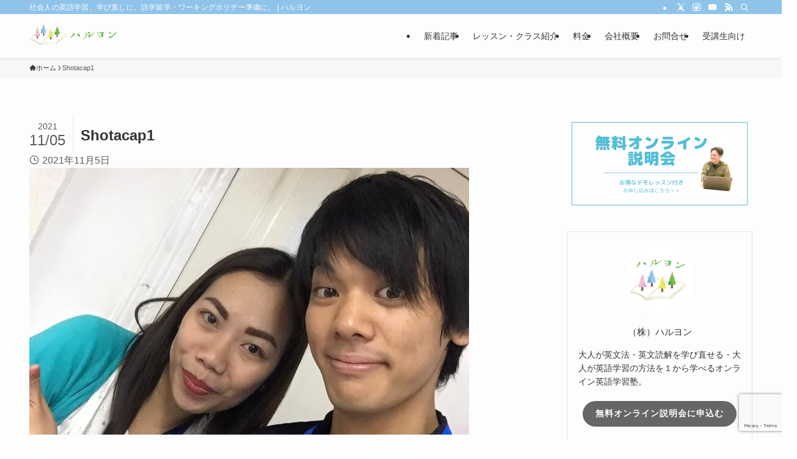

--- FILE ---
content_type: text/html; charset=UTF-8
request_url: https://hal4.jp/halj/shotacap1/
body_size: 19275
content:
<!DOCTYPE html>
<html dir="ltr" lang="ja" prefix="og: https://ogp.me/ns#" data-loaded="false" data-scrolled="false" data-spmenu="closed">
<head>
<meta charset="utf-8">
<meta name="format-detection" content="telephone=no">
<meta http-equiv="X-UA-Compatible" content="IE=edge">
<meta name="viewport" content="width=device-width, viewport-fit=cover">
<title>Shotacap1 | ハルヨン</title>

		<!-- All in One SEO 4.9.3 - aioseo.com -->
	<meta name="robots" content="max-image-preview:large" />
	<link rel="canonical" href="https://hal4.jp/halj/shotacap1/" />
	<meta name="generator" content="All in One SEO (AIOSEO) 4.9.3" />
		<meta property="og:locale" content="ja_JP" />
		<meta property="og:site_name" content="ハルヨン | 社会人の英語学習、学び直しに。語学留学・ワーキングホリデー準備に。" />
		<meta property="og:type" content="article" />
		<meta property="og:title" content="Shotacap1 | ハルヨン" />
		<meta property="og:url" content="https://hal4.jp/halj/shotacap1/" />
		<meta property="og:image" content="https://hal4.jp/wp-content/uploads/2025/04/hal4.png" />
		<meta property="og:image:secure_url" content="https://hal4.jp/wp-content/uploads/2025/04/hal4.png" />
		<meta property="og:image:width" content="2240" />
		<meta property="og:image:height" content="1260" />
		<meta property="article:published_time" content="2021-11-05T13:17:20+00:00" />
		<meta property="article:modified_time" content="2021-11-05T13:17:20+00:00" />
		<meta name="twitter:card" content="summary" />
		<meta name="twitter:site" content="@HAL_J" />
		<meta name="twitter:title" content="Shotacap1 | ハルヨン" />
		<meta name="twitter:creator" content="@HAL_J" />
		<meta name="twitter:image" content="https://hal4.jp/wp-content/uploads/2025/04/hal4.png" />
		<script type="application/ld+json" class="aioseo-schema">
			{"@context":"https:\/\/schema.org","@graph":[{"@type":"BreadcrumbList","@id":"https:\/\/hal4.jp\/halj\/shotacap1\/#breadcrumblist","itemListElement":[{"@type":"ListItem","@id":"https:\/\/hal4.jp#listItem","position":1,"name":"Home","item":"https:\/\/hal4.jp","nextItem":{"@type":"ListItem","@id":"https:\/\/hal4.jp\/halj\/shotacap1\/#listItem","name":"Shotacap1"}},{"@type":"ListItem","@id":"https:\/\/hal4.jp\/halj\/shotacap1\/#listItem","position":2,"name":"Shotacap1","previousItem":{"@type":"ListItem","@id":"https:\/\/hal4.jp#listItem","name":"Home"}}]},{"@type":"ItemPage","@id":"https:\/\/hal4.jp\/halj\/shotacap1\/#itempage","url":"https:\/\/hal4.jp\/halj\/shotacap1\/","name":"Shotacap1 | \u30cf\u30eb\u30e8\u30f3","inLanguage":"ja","isPartOf":{"@id":"https:\/\/hal4.jp\/#website"},"breadcrumb":{"@id":"https:\/\/hal4.jp\/halj\/shotacap1\/#breadcrumblist"},"author":{"@id":"https:\/\/hal4.jp\/author\/hshibata\/#author"},"creator":{"@id":"https:\/\/hal4.jp\/author\/hshibata\/#author"},"datePublished":"2021-11-05T22:17:20+09:00","dateModified":"2021-11-05T22:17:20+09:00"},{"@type":"Organization","@id":"https:\/\/hal4.jp\/#organization","name":"\u682a\u5f0f\u4f1a\u793e\u30cf\u30eb\u30e8\u30f3","description":"\u793e\u4f1a\u4eba\u306e\u82f1\u8a9e\u5b66\u7fd2\u3001\u5b66\u3073\u76f4\u3057\u306b\u3002\u8a9e\u5b66\u7559\u5b66\u30fb\u30ef\u30fc\u30ad\u30f3\u30b0\u30db\u30ea\u30c7\u30fc\u6e96\u5099\u306b\u3002","url":"https:\/\/hal4.jp\/","logo":{"@type":"ImageObject","url":"https:\/\/hal4.jp\/wp-content\/uploads\/2020\/03\/\u30cf\u30eb\u30e8\u30f3\u30ed\u30b3\u3099\u6b63\u65b9\u5f62512.png","@id":"https:\/\/hal4.jp\/halj\/shotacap1\/#organizationLogo","width":512,"height":512},"image":{"@id":"https:\/\/hal4.jp\/halj\/shotacap1\/#organizationLogo"},"sameAs":["https:\/\/twitter.com\/HAL_J","https:\/\/www.instagram.com\/hal4english"]},{"@type":"Person","@id":"https:\/\/hal4.jp\/author\/hshibata\/#author","url":"https:\/\/hal4.jp\/author\/hshibata\/","name":"\u306f\u308b\u3058\u3047\u30fc"},{"@type":"WebSite","@id":"https:\/\/hal4.jp\/#website","url":"https:\/\/hal4.jp\/","name":"\u30cf\u30eb\u30e8\u30f3","description":"\u793e\u4f1a\u4eba\u306e\u82f1\u8a9e\u5b66\u7fd2\u3001\u5b66\u3073\u76f4\u3057\u306b\u3002\u8a9e\u5b66\u7559\u5b66\u30fb\u30ef\u30fc\u30ad\u30f3\u30b0\u30db\u30ea\u30c7\u30fc\u6e96\u5099\u306b\u3002","inLanguage":"ja","publisher":{"@id":"https:\/\/hal4.jp\/#organization"}}]}
		</script>
		<!-- All in One SEO -->

<link rel='dns-prefetch' href='//www.google.com' />
<link rel="alternate" type="application/rss+xml" title="ハルヨン &raquo; フィード" href="https://hal4.jp/feed/" />
<link rel="alternate" type="application/rss+xml" title="ハルヨン &raquo; コメントフィード" href="https://hal4.jp/comments/feed/" />
<style id='wp-img-auto-sizes-contain-inline-css' type='text/css'>
img:is([sizes=auto i],[sizes^="auto," i]){contain-intrinsic-size:3000px 1500px}
/*# sourceURL=wp-img-auto-sizes-contain-inline-css */
</style>
<link rel='stylesheet' id='wpgs-styles1-css' href='https://hal4.jp/wp-content/plugins/gspeech/includes/css/gspeech.css?ver=3.19.2' type='text/css' media='all' />
<link rel='stylesheet' id='wpgs-styles2-css' href='https://hal4.jp/wp-content/plugins/gspeech/includes/css/the-tooltip.css?ver=3.19.2' type='text/css' media='all' />
<style id='wp-block-library-inline-css' type='text/css'>
:root{--wp-block-synced-color:#7a00df;--wp-block-synced-color--rgb:122,0,223;--wp-bound-block-color:var(--wp-block-synced-color);--wp-editor-canvas-background:#ddd;--wp-admin-theme-color:#007cba;--wp-admin-theme-color--rgb:0,124,186;--wp-admin-theme-color-darker-10:#006ba1;--wp-admin-theme-color-darker-10--rgb:0,107,160.5;--wp-admin-theme-color-darker-20:#005a87;--wp-admin-theme-color-darker-20--rgb:0,90,135;--wp-admin-border-width-focus:2px}@media (min-resolution:192dpi){:root{--wp-admin-border-width-focus:1.5px}}.wp-element-button{cursor:pointer}:root .has-very-light-gray-background-color{background-color:#eee}:root .has-very-dark-gray-background-color{background-color:#313131}:root .has-very-light-gray-color{color:#eee}:root .has-very-dark-gray-color{color:#313131}:root .has-vivid-green-cyan-to-vivid-cyan-blue-gradient-background{background:linear-gradient(135deg,#00d084,#0693e3)}:root .has-purple-crush-gradient-background{background:linear-gradient(135deg,#34e2e4,#4721fb 50%,#ab1dfe)}:root .has-hazy-dawn-gradient-background{background:linear-gradient(135deg,#faaca8,#dad0ec)}:root .has-subdued-olive-gradient-background{background:linear-gradient(135deg,#fafae1,#67a671)}:root .has-atomic-cream-gradient-background{background:linear-gradient(135deg,#fdd79a,#004a59)}:root .has-nightshade-gradient-background{background:linear-gradient(135deg,#330968,#31cdcf)}:root .has-midnight-gradient-background{background:linear-gradient(135deg,#020381,#2874fc)}:root{--wp--preset--font-size--normal:16px;--wp--preset--font-size--huge:42px}.has-regular-font-size{font-size:1em}.has-larger-font-size{font-size:2.625em}.has-normal-font-size{font-size:var(--wp--preset--font-size--normal)}.has-huge-font-size{font-size:var(--wp--preset--font-size--huge)}.has-text-align-center{text-align:center}.has-text-align-left{text-align:left}.has-text-align-right{text-align:right}.has-fit-text{white-space:nowrap!important}#end-resizable-editor-section{display:none}.aligncenter{clear:both}.items-justified-left{justify-content:flex-start}.items-justified-center{justify-content:center}.items-justified-right{justify-content:flex-end}.items-justified-space-between{justify-content:space-between}.screen-reader-text{border:0;clip-path:inset(50%);height:1px;margin:-1px;overflow:hidden;padding:0;position:absolute;width:1px;word-wrap:normal!important}.screen-reader-text:focus{background-color:#ddd;clip-path:none;color:#444;display:block;font-size:1em;height:auto;left:5px;line-height:normal;padding:15px 23px 14px;text-decoration:none;top:5px;width:auto;z-index:100000}html :where(.has-border-color){border-style:solid}html :where([style*=border-top-color]){border-top-style:solid}html :where([style*=border-right-color]){border-right-style:solid}html :where([style*=border-bottom-color]){border-bottom-style:solid}html :where([style*=border-left-color]){border-left-style:solid}html :where([style*=border-width]){border-style:solid}html :where([style*=border-top-width]){border-top-style:solid}html :where([style*=border-right-width]){border-right-style:solid}html :where([style*=border-bottom-width]){border-bottom-style:solid}html :where([style*=border-left-width]){border-left-style:solid}html :where(img[class*=wp-image-]){height:auto;max-width:100%}:where(figure){margin:0 0 1em}html :where(.is-position-sticky){--wp-admin--admin-bar--position-offset:var(--wp-admin--admin-bar--height,0px)}@media screen and (max-width:600px){html :where(.is-position-sticky){--wp-admin--admin-bar--position-offset:0px}}

/*# sourceURL=wp-block-library-inline-css */
</style><style id='global-styles-inline-css' type='text/css'>
:root{--wp--preset--aspect-ratio--square: 1;--wp--preset--aspect-ratio--4-3: 4/3;--wp--preset--aspect-ratio--3-4: 3/4;--wp--preset--aspect-ratio--3-2: 3/2;--wp--preset--aspect-ratio--2-3: 2/3;--wp--preset--aspect-ratio--16-9: 16/9;--wp--preset--aspect-ratio--9-16: 9/16;--wp--preset--color--black: #000;--wp--preset--color--cyan-bluish-gray: #abb8c3;--wp--preset--color--white: #fff;--wp--preset--color--pale-pink: #f78da7;--wp--preset--color--vivid-red: #cf2e2e;--wp--preset--color--luminous-vivid-orange: #ff6900;--wp--preset--color--luminous-vivid-amber: #fcb900;--wp--preset--color--light-green-cyan: #7bdcb5;--wp--preset--color--vivid-green-cyan: #00d084;--wp--preset--color--pale-cyan-blue: #8ed1fc;--wp--preset--color--vivid-cyan-blue: #0693e3;--wp--preset--color--vivid-purple: #9b51e0;--wp--preset--color--swl-main: var(--color_main);--wp--preset--color--swl-main-thin: var(--color_main_thin);--wp--preset--color--swl-gray: var(--color_gray);--wp--preset--color--swl-deep-01: var(--color_deep01);--wp--preset--color--swl-deep-02: var(--color_deep02);--wp--preset--color--swl-deep-03: var(--color_deep03);--wp--preset--color--swl-deep-04: var(--color_deep04);--wp--preset--color--swl-pale-01: var(--color_pale01);--wp--preset--color--swl-pale-02: var(--color_pale02);--wp--preset--color--swl-pale-03: var(--color_pale03);--wp--preset--color--swl-pale-04: var(--color_pale04);--wp--preset--gradient--vivid-cyan-blue-to-vivid-purple: linear-gradient(135deg,rgb(6,147,227) 0%,rgb(155,81,224) 100%);--wp--preset--gradient--light-green-cyan-to-vivid-green-cyan: linear-gradient(135deg,rgb(122,220,180) 0%,rgb(0,208,130) 100%);--wp--preset--gradient--luminous-vivid-amber-to-luminous-vivid-orange: linear-gradient(135deg,rgb(252,185,0) 0%,rgb(255,105,0) 100%);--wp--preset--gradient--luminous-vivid-orange-to-vivid-red: linear-gradient(135deg,rgb(255,105,0) 0%,rgb(207,46,46) 100%);--wp--preset--gradient--very-light-gray-to-cyan-bluish-gray: linear-gradient(135deg,rgb(238,238,238) 0%,rgb(169,184,195) 100%);--wp--preset--gradient--cool-to-warm-spectrum: linear-gradient(135deg,rgb(74,234,220) 0%,rgb(151,120,209) 20%,rgb(207,42,186) 40%,rgb(238,44,130) 60%,rgb(251,105,98) 80%,rgb(254,248,76) 100%);--wp--preset--gradient--blush-light-purple: linear-gradient(135deg,rgb(255,206,236) 0%,rgb(152,150,240) 100%);--wp--preset--gradient--blush-bordeaux: linear-gradient(135deg,rgb(254,205,165) 0%,rgb(254,45,45) 50%,rgb(107,0,62) 100%);--wp--preset--gradient--luminous-dusk: linear-gradient(135deg,rgb(255,203,112) 0%,rgb(199,81,192) 50%,rgb(65,88,208) 100%);--wp--preset--gradient--pale-ocean: linear-gradient(135deg,rgb(255,245,203) 0%,rgb(182,227,212) 50%,rgb(51,167,181) 100%);--wp--preset--gradient--electric-grass: linear-gradient(135deg,rgb(202,248,128) 0%,rgb(113,206,126) 100%);--wp--preset--gradient--midnight: linear-gradient(135deg,rgb(2,3,129) 0%,rgb(40,116,252) 100%);--wp--preset--font-size--small: 0.9em;--wp--preset--font-size--medium: 1.1em;--wp--preset--font-size--large: 1.25em;--wp--preset--font-size--x-large: 42px;--wp--preset--font-size--xs: 0.75em;--wp--preset--font-size--huge: 1.6em;--wp--preset--spacing--20: 0.44rem;--wp--preset--spacing--30: 0.67rem;--wp--preset--spacing--40: 1rem;--wp--preset--spacing--50: 1.5rem;--wp--preset--spacing--60: 2.25rem;--wp--preset--spacing--70: 3.38rem;--wp--preset--spacing--80: 5.06rem;--wp--preset--shadow--natural: 6px 6px 9px rgba(0, 0, 0, 0.2);--wp--preset--shadow--deep: 12px 12px 50px rgba(0, 0, 0, 0.4);--wp--preset--shadow--sharp: 6px 6px 0px rgba(0, 0, 0, 0.2);--wp--preset--shadow--outlined: 6px 6px 0px -3px rgb(255, 255, 255), 6px 6px rgb(0, 0, 0);--wp--preset--shadow--crisp: 6px 6px 0px rgb(0, 0, 0);}:where(.is-layout-flex){gap: 0.5em;}:where(.is-layout-grid){gap: 0.5em;}body .is-layout-flex{display: flex;}.is-layout-flex{flex-wrap: wrap;align-items: center;}.is-layout-flex > :is(*, div){margin: 0;}body .is-layout-grid{display: grid;}.is-layout-grid > :is(*, div){margin: 0;}:where(.wp-block-columns.is-layout-flex){gap: 2em;}:where(.wp-block-columns.is-layout-grid){gap: 2em;}:where(.wp-block-post-template.is-layout-flex){gap: 1.25em;}:where(.wp-block-post-template.is-layout-grid){gap: 1.25em;}.has-black-color{color: var(--wp--preset--color--black) !important;}.has-cyan-bluish-gray-color{color: var(--wp--preset--color--cyan-bluish-gray) !important;}.has-white-color{color: var(--wp--preset--color--white) !important;}.has-pale-pink-color{color: var(--wp--preset--color--pale-pink) !important;}.has-vivid-red-color{color: var(--wp--preset--color--vivid-red) !important;}.has-luminous-vivid-orange-color{color: var(--wp--preset--color--luminous-vivid-orange) !important;}.has-luminous-vivid-amber-color{color: var(--wp--preset--color--luminous-vivid-amber) !important;}.has-light-green-cyan-color{color: var(--wp--preset--color--light-green-cyan) !important;}.has-vivid-green-cyan-color{color: var(--wp--preset--color--vivid-green-cyan) !important;}.has-pale-cyan-blue-color{color: var(--wp--preset--color--pale-cyan-blue) !important;}.has-vivid-cyan-blue-color{color: var(--wp--preset--color--vivid-cyan-blue) !important;}.has-vivid-purple-color{color: var(--wp--preset--color--vivid-purple) !important;}.has-black-background-color{background-color: var(--wp--preset--color--black) !important;}.has-cyan-bluish-gray-background-color{background-color: var(--wp--preset--color--cyan-bluish-gray) !important;}.has-white-background-color{background-color: var(--wp--preset--color--white) !important;}.has-pale-pink-background-color{background-color: var(--wp--preset--color--pale-pink) !important;}.has-vivid-red-background-color{background-color: var(--wp--preset--color--vivid-red) !important;}.has-luminous-vivid-orange-background-color{background-color: var(--wp--preset--color--luminous-vivid-orange) !important;}.has-luminous-vivid-amber-background-color{background-color: var(--wp--preset--color--luminous-vivid-amber) !important;}.has-light-green-cyan-background-color{background-color: var(--wp--preset--color--light-green-cyan) !important;}.has-vivid-green-cyan-background-color{background-color: var(--wp--preset--color--vivid-green-cyan) !important;}.has-pale-cyan-blue-background-color{background-color: var(--wp--preset--color--pale-cyan-blue) !important;}.has-vivid-cyan-blue-background-color{background-color: var(--wp--preset--color--vivid-cyan-blue) !important;}.has-vivid-purple-background-color{background-color: var(--wp--preset--color--vivid-purple) !important;}.has-black-border-color{border-color: var(--wp--preset--color--black) !important;}.has-cyan-bluish-gray-border-color{border-color: var(--wp--preset--color--cyan-bluish-gray) !important;}.has-white-border-color{border-color: var(--wp--preset--color--white) !important;}.has-pale-pink-border-color{border-color: var(--wp--preset--color--pale-pink) !important;}.has-vivid-red-border-color{border-color: var(--wp--preset--color--vivid-red) !important;}.has-luminous-vivid-orange-border-color{border-color: var(--wp--preset--color--luminous-vivid-orange) !important;}.has-luminous-vivid-amber-border-color{border-color: var(--wp--preset--color--luminous-vivid-amber) !important;}.has-light-green-cyan-border-color{border-color: var(--wp--preset--color--light-green-cyan) !important;}.has-vivid-green-cyan-border-color{border-color: var(--wp--preset--color--vivid-green-cyan) !important;}.has-pale-cyan-blue-border-color{border-color: var(--wp--preset--color--pale-cyan-blue) !important;}.has-vivid-cyan-blue-border-color{border-color: var(--wp--preset--color--vivid-cyan-blue) !important;}.has-vivid-purple-border-color{border-color: var(--wp--preset--color--vivid-purple) !important;}.has-vivid-cyan-blue-to-vivid-purple-gradient-background{background: var(--wp--preset--gradient--vivid-cyan-blue-to-vivid-purple) !important;}.has-light-green-cyan-to-vivid-green-cyan-gradient-background{background: var(--wp--preset--gradient--light-green-cyan-to-vivid-green-cyan) !important;}.has-luminous-vivid-amber-to-luminous-vivid-orange-gradient-background{background: var(--wp--preset--gradient--luminous-vivid-amber-to-luminous-vivid-orange) !important;}.has-luminous-vivid-orange-to-vivid-red-gradient-background{background: var(--wp--preset--gradient--luminous-vivid-orange-to-vivid-red) !important;}.has-very-light-gray-to-cyan-bluish-gray-gradient-background{background: var(--wp--preset--gradient--very-light-gray-to-cyan-bluish-gray) !important;}.has-cool-to-warm-spectrum-gradient-background{background: var(--wp--preset--gradient--cool-to-warm-spectrum) !important;}.has-blush-light-purple-gradient-background{background: var(--wp--preset--gradient--blush-light-purple) !important;}.has-blush-bordeaux-gradient-background{background: var(--wp--preset--gradient--blush-bordeaux) !important;}.has-luminous-dusk-gradient-background{background: var(--wp--preset--gradient--luminous-dusk) !important;}.has-pale-ocean-gradient-background{background: var(--wp--preset--gradient--pale-ocean) !important;}.has-electric-grass-gradient-background{background: var(--wp--preset--gradient--electric-grass) !important;}.has-midnight-gradient-background{background: var(--wp--preset--gradient--midnight) !important;}.has-small-font-size{font-size: var(--wp--preset--font-size--small) !important;}.has-medium-font-size{font-size: var(--wp--preset--font-size--medium) !important;}.has-large-font-size{font-size: var(--wp--preset--font-size--large) !important;}.has-x-large-font-size{font-size: var(--wp--preset--font-size--x-large) !important;}
/*# sourceURL=global-styles-inline-css */
</style>

<link rel='stylesheet' id='swell-icons-css' href='https://hal4.jp/wp-content/themes/swell/build/css/swell-icons.css?ver=2.16.0' type='text/css' media='all' />
<link rel='stylesheet' id='main_style-css' href='https://hal4.jp/wp-content/themes/swell/build/css/main.css?ver=2.16.0' type='text/css' media='all' />
<link rel='stylesheet' id='swell_blocks-css' href='https://hal4.jp/wp-content/themes/swell/build/css/blocks.css?ver=2.16.0' type='text/css' media='all' />
<style id='swell_custom-inline-css' type='text/css'>
:root{--swl-fz--content:4vw;--swl-font_family:"Helvetica Neue", Arial, "Hiragino Kaku Gothic ProN", "Hiragino Sans", Meiryo, sans-serif;--swl-font_weight:400;--color_main:#8fc3ea;--color_text:#333;--color_link:#77b953;--color_htag:#8fc3ea;--color_bg:#fdfdfd;--color_gradient1:#d8ffff;--color_gradient2:#87e7ff;--color_main_thin:rgba(179, 244, 255, 0.05 );--color_main_dark:rgba(107, 146, 176, 1 );--color_list_check:#8fc3ea;--color_list_num:#8fc3ea;--color_list_good:#86dd7b;--color_list_triangle:#f4e03a;--color_list_bad:#f36060;--color_faq_q:#d55656;--color_faq_a:#6599b7;--color_icon_good:#3cd250;--color_icon_good_bg:#ecffe9;--color_icon_bad:#4b73eb;--color_icon_bad_bg:#eafaff;--color_icon_info:#f578b4;--color_icon_info_bg:#fff0fa;--color_icon_announce:#ffa537;--color_icon_announce_bg:#fff5f0;--color_icon_pen:#7a7a7a;--color_icon_pen_bg:#f7f7f7;--color_icon_book:#787364;--color_icon_book_bg:#f8f6ef;--color_icon_point:#ffa639;--color_icon_check:#86d67c;--color_icon_batsu:#f36060;--color_icon_hatena:#5295cc;--color_icon_caution:#f7da38;--color_icon_memo:#84878a;--color_deep01:#e44141;--color_deep02:#3d79d5;--color_deep03:#63a84d;--color_deep04:#f09f4d;--color_pale01:#fff2f0;--color_pale02:#f3f8fd;--color_pale03:#f1f9ee;--color_pale04:#fdf9ee;--color_mark_blue:#b7e3ff;--color_mark_green:#bdf9c3;--color_mark_yellow:#fcf69f;--color_mark_orange:#ffddbc;--border01:solid 1px var(--color_main);--border02:double 4px var(--color_main);--border03:dashed 2px var(--color_border);--border04:solid 4px var(--color_gray);--card_posts_thumb_ratio:56.25%;--list_posts_thumb_ratio:61.805%;--big_posts_thumb_ratio:56.25%;--thumb_posts_thumb_ratio:61.805%;--blogcard_thumb_ratio:56.25%;--color_header_bg:#fdfdfd;--color_header_text:#333;--color_footer_bg:#fdfdfd;--color_footer_text:#333;--container_size:1200px;--article_size:900px;--logo_size_sp:48px;--logo_size_pc:40px;--logo_size_pcfix:32px;}.swl-cell-bg[data-icon="doubleCircle"]{--cell-icon-color:#ffc977}.swl-cell-bg[data-icon="circle"]{--cell-icon-color:#94e29c}.swl-cell-bg[data-icon="triangle"]{--cell-icon-color:#eeda2f}.swl-cell-bg[data-icon="close"]{--cell-icon-color:#ec9191}.swl-cell-bg[data-icon="hatena"]{--cell-icon-color:#93c9da}.swl-cell-bg[data-icon="check"]{--cell-icon-color:#94e29c}.swl-cell-bg[data-icon="line"]{--cell-icon-color:#9b9b9b}.cap_box[data-colset="col1"]{--capbox-color:#f59b5f;--capbox-color--bg:#fff8eb}.cap_box[data-colset="col2"]{--capbox-color:#5fb9f5;--capbox-color--bg:#edf5ff}.cap_box[data-colset="col3"]{--capbox-color:#2fcd90;--capbox-color--bg:#eafaf2}.red_{--the-btn-color:#f74a4a;--the-btn-color2:#ffbc49;--the-solid-shadow: rgba(185, 56, 56, 1 )}.blue_{--the-btn-color:#338df4;--the-btn-color2:#35eaff;--the-solid-shadow: rgba(38, 106, 183, 1 )}.green_{--the-btn-color:#62d847;--the-btn-color2:#7bf7bd;--the-solid-shadow: rgba(74, 162, 53, 1 )}.is-style-btn_normal{--the-btn-radius:80px}.is-style-btn_solid{--the-btn-radius:80px}.is-style-btn_shiny{--the-btn-radius:80px}.is-style-btn_line{--the-btn-radius:80px}.post_content blockquote{padding:1.5em 2em 1.5em 3em}.post_content blockquote::before{content:"";display:block;width:5px;height:calc(100% - 3em);top:1.5em;left:1.5em;border-left:solid 1px rgba(180,180,180,.75);border-right:solid 1px rgba(180,180,180,.75);}.mark_blue{background:-webkit-linear-gradient(transparent 64%,var(--color_mark_blue) 0%);background:linear-gradient(transparent 64%,var(--color_mark_blue) 0%)}.mark_green{background:-webkit-linear-gradient(transparent 64%,var(--color_mark_green) 0%);background:linear-gradient(transparent 64%,var(--color_mark_green) 0%)}.mark_yellow{background:-webkit-linear-gradient(transparent 64%,var(--color_mark_yellow) 0%);background:linear-gradient(transparent 64%,var(--color_mark_yellow) 0%)}.mark_orange{background:-webkit-linear-gradient(transparent 64%,var(--color_mark_orange) 0%);background:linear-gradient(transparent 64%,var(--color_mark_orange) 0%)}[class*="is-style-icon_"]{color:#333;border-width:0}[class*="is-style-big_icon_"]{border-width:2px;border-style:solid}[data-col="gray"] .c-balloon__text{background:#f7f7f7;border-color:#ccc}[data-col="gray"] .c-balloon__before{border-right-color:#f7f7f7}[data-col="green"] .c-balloon__text{background:#d1f8c2;border-color:#9ddd93}[data-col="green"] .c-balloon__before{border-right-color:#d1f8c2}[data-col="blue"] .c-balloon__text{background:#e2f6ff;border-color:#93d2f0}[data-col="blue"] .c-balloon__before{border-right-color:#e2f6ff}[data-col="red"] .c-balloon__text{background:#ffebeb;border-color:#f48789}[data-col="red"] .c-balloon__before{border-right-color:#ffebeb}[data-col="yellow"] .c-balloon__text{background:#f9f7d2;border-color:#fbe593}[data-col="yellow"] .c-balloon__before{border-right-color:#f9f7d2}.-type-list2 .p-postList__body::after,.-type-big .p-postList__body::after{content: "READ MORE »";}.c-postThumb__cat{background-color:#8fc3ea;color:#fff;background-image: repeating-linear-gradient(-45deg,rgba(255,255,255,.1),rgba(255,255,255,.1) 6px,transparent 6px,transparent 12px)}.post_content h2:where(:not([class^="swell-block-"]):not(.faq_q):not(.p-postList__title)){background:var(--color_htag);padding:.75em 1em;color:#fff}.post_content h2:where(:not([class^="swell-block-"]):not(.faq_q):not(.p-postList__title))::before{position:absolute;display:block;pointer-events:none;content:"";top:-4px;left:0;width:100%;height:calc(100% + 4px);box-sizing:content-box;border-top:solid 2px var(--color_htag);border-bottom:solid 2px var(--color_htag)}.post_content h3:where(:not([class^="swell-block-"]):not(.faq_q):not(.p-postList__title)){padding:0 .5em .5em}.post_content h3:where(:not([class^="swell-block-"]):not(.faq_q):not(.p-postList__title))::before{content:"";width:100%;height:2px;background: repeating-linear-gradient(90deg, var(--color_htag) 0%, var(--color_htag) 29.3%, rgba(150,150,150,.2) 29.3%, rgba(150,150,150,.2) 100%)}.post_content h4:where(:not([class^="swell-block-"]):not(.faq_q):not(.p-postList__title)){padding:0 0 0 16px;border-left:solid 2px var(--color_htag)}.l-header{box-shadow: 0 1px 4px rgba(0,0,0,.12)}.l-header__bar{color:#fff;background:var(--color_main)}.c-gnav a::after{background:var(--color_main);width:100%;height:2px;transform:scaleX(0)}.p-spHeadMenu .menu-item.-current{border-bottom-color:var(--color_main)}.c-gnav > li:hover > a::after,.c-gnav > .-current > a::after{transform: scaleX(1)}.c-gnav .sub-menu{color:#333;background:#fff}.l-fixHeader::before{opacity:1}#pagetop{border-radius:50%}.c-widget__title.-spmenu{padding:.5em .75em;border-radius:var(--swl-radius--2, 0px);background:var(--color_main);color:#fff;}.c-widget__title.-footer{padding:.5em}.c-widget__title.-footer::before{content:"";bottom:0;left:0;width:40%;z-index:1;background:var(--color_main)}.c-widget__title.-footer::after{content:"";bottom:0;left:0;width:100%;background:var(--color_border)}.c-secTitle{border-left:solid 2px var(--color_main);padding:0em .75em}.p-spMenu{color:#333}.p-spMenu__inner::before{background:#fdfdfd;opacity:1}.p-spMenu__overlay{background:#000;opacity:0.6}[class*="page-numbers"]{color:#fff;background-color:#dedede}a{text-decoration: none}.l-topTitleArea.c-filterLayer::before{background-color:#000;opacity:0.2;content:""}@media screen and (min-width: 960px){:root{}}@media screen and (max-width: 959px){:root{}.l-header__logo{margin-right:auto}.l-header__inner{-webkit-box-pack:end;-webkit-justify-content:flex-end;justify-content:flex-end}}@media screen and (min-width: 600px){:root{--swl-fz--content:16px;}}@media screen and (max-width: 599px){:root{}}@media (min-width: 1108px) {.alignwide{left:-100px;width:calc(100% + 200px);}}@media (max-width: 1108px) {.-sidebar-off .swell-block-fullWide__inner.l-container .alignwide{left:0px;width:100%;}}.l-fixHeader .l-fixHeader__gnav{order:0}[data-scrolled=true] .l-fixHeader[data-ready]{opacity:1;-webkit-transform:translateY(0)!important;transform:translateY(0)!important;visibility:visible}.-body-solid .l-fixHeader{box-shadow:0 2px 4px var(--swl-color_shadow)}.l-fixHeader__inner{align-items:stretch;color:var(--color_header_text);display:flex;padding-bottom:0;padding-top:0;position:relative;z-index:1}.l-fixHeader__logo{align-items:center;display:flex;line-height:1;margin-right:24px;order:0;padding:16px 0}.l-header__bar{position:relative;width:100%}.l-header__bar .c-catchphrase{color:inherit;font-size:12px;letter-spacing:var(--swl-letter_spacing,.2px);line-height:14px;margin-right:auto;overflow:hidden;padding:4px 0;white-space:nowrap;width:50%}.l-header__bar .c-iconList .c-iconList__link{margin:0;padding:4px 6px}.l-header__barInner{align-items:center;display:flex;justify-content:flex-end}@media (min-width:960px){.-series .l-header__inner{align-items:stretch;display:flex}.-series .l-header__logo{align-items:center;display:flex;flex-wrap:wrap;margin-right:24px;padding:16px 0}.-series .l-header__logo .c-catchphrase{font-size:13px;padding:4px 0}.-series .c-headLogo{margin-right:16px}.-series-right .l-header__inner{justify-content:space-between}.-series-right .c-gnavWrap{margin-left:auto}.-series-right .w-header{margin-left:12px}.-series-left .w-header{margin-left:auto}}@media (min-width:960px) and (min-width:600px){.-series .c-headLogo{max-width:400px}}.c-gnav .sub-menu a:before,.c-listMenu a:before{-webkit-font-smoothing:antialiased;-moz-osx-font-smoothing:grayscale;font-family:icomoon!important;font-style:normal;font-variant:normal;font-weight:400;line-height:1;text-transform:none}.c-submenuToggleBtn{display:none}.c-listMenu a{padding:.75em 1em .75em 1.5em;transition:padding .25s}.c-listMenu a:hover{padding-left:1.75em;padding-right:.75em}.c-gnav .sub-menu a:before,.c-listMenu a:before{color:inherit;content:"\e921";display:inline-block;left:2px;position:absolute;top:50%;-webkit-transform:translateY(-50%);transform:translateY(-50%);vertical-align:middle}.widget_categories>ul>.cat-item>a,.wp-block-categories-list>li>a{padding-left:1.75em}.c-listMenu .children,.c-listMenu .sub-menu{margin:0}.c-listMenu .children a,.c-listMenu .sub-menu a{font-size:.9em;padding-left:2.5em}.c-listMenu .children a:before,.c-listMenu .sub-menu a:before{left:1em}.c-listMenu .children a:hover,.c-listMenu .sub-menu a:hover{padding-left:2.75em}.c-listMenu .children ul a,.c-listMenu .sub-menu ul a{padding-left:3.25em}.c-listMenu .children ul a:before,.c-listMenu .sub-menu ul a:before{left:1.75em}.c-listMenu .children ul a:hover,.c-listMenu .sub-menu ul a:hover{padding-left:3.5em}.c-gnav li:hover>.sub-menu{opacity:1;visibility:visible}.c-gnav .sub-menu:before{background:inherit;content:"";height:100%;left:0;position:absolute;top:0;width:100%;z-index:0}.c-gnav .sub-menu .sub-menu{left:100%;top:0;z-index:-1}.c-gnav .sub-menu a{padding-left:2em}.c-gnav .sub-menu a:before{left:.5em}.c-gnav .sub-menu a:hover .ttl{left:4px}:root{--color_content_bg:var(--color_bg);}.c-widget__title.-side{padding:.5em}.c-widget__title.-side::before{content:"";bottom:0;left:0;width:40%;z-index:1;background:var(--color_main)}.c-widget__title.-side::after{content:"";bottom:0;left:0;width:100%;background:var(--color_border)}@media screen and (min-width: 960px){:root{}}@media screen and (max-width: 959px){:root{}}@media screen and (min-width: 600px){:root{}}@media screen and (max-width: 599px){:root{}}.swell-block-fullWide__inner.l-container{--swl-fw_inner_pad:var(--swl-pad_container,0px)}@media (min-width:960px){.-sidebar-on .l-content .alignfull,.-sidebar-on .l-content .alignwide{left:-16px;width:calc(100% + 32px)}.swell-block-fullWide__inner.l-article{--swl-fw_inner_pad:var(--swl-pad_post_content,0px)}.-sidebar-on .swell-block-fullWide__inner .alignwide{left:0;width:100%}.-sidebar-on .swell-block-fullWide__inner .alignfull{left:calc(0px - var(--swl-fw_inner_pad, 0))!important;margin-left:0!important;margin-right:0!important;width:calc(100% + var(--swl-fw_inner_pad, 0)*2)!important}}.-index-off .p-toc,.swell-toc-placeholder:empty{display:none}.p-toc.-modal{height:100%;margin:0;overflow-y:auto;padding:0}#main_content .p-toc{border-radius:var(--swl-radius--2,0);margin:4em auto;max-width:800px}#sidebar .p-toc{margin-top:-.5em}.p-toc .__pn:before{content:none!important;counter-increment:none}.p-toc .__prev{margin:0 0 1em}.p-toc .__next{margin:1em 0 0}.p-toc.is-omitted:not([data-omit=ct]) [data-level="2"] .p-toc__childList{height:0;margin-bottom:-.5em;visibility:hidden}.p-toc.is-omitted:not([data-omit=nest]){position:relative}.p-toc.is-omitted:not([data-omit=nest]):before{background:linear-gradient(hsla(0,0%,100%,0),var(--color_bg));bottom:5em;content:"";height:4em;left:0;opacity:.75;pointer-events:none;position:absolute;width:100%;z-index:1}.p-toc.is-omitted:not([data-omit=nest]):after{background:var(--color_bg);bottom:0;content:"";height:5em;left:0;opacity:.75;position:absolute;width:100%;z-index:1}.p-toc.is-omitted:not([data-omit=nest]) .__next,.p-toc.is-omitted:not([data-omit=nest]) [data-omit="1"]{display:none}.p-toc .p-toc__expandBtn{background-color:#f7f7f7;border:rgba(0,0,0,.2);border-radius:5em;box-shadow:0 0 0 1px #bbb;color:#333;display:block;font-size:14px;line-height:1.5;margin:.75em auto 0;min-width:6em;padding:.5em 1em;position:relative;transition:box-shadow .25s;z-index:2}.p-toc[data-omit=nest] .p-toc__expandBtn{display:inline-block;font-size:13px;margin:0 0 0 1.25em;padding:.5em .75em}.p-toc:not([data-omit=nest]) .p-toc__expandBtn:after,.p-toc:not([data-omit=nest]) .p-toc__expandBtn:before{border-top-color:inherit;border-top-style:dotted;border-top-width:3px;content:"";display:block;height:1px;position:absolute;top:calc(50% - 1px);transition:border-color .25s;width:100%;width:22px}.p-toc:not([data-omit=nest]) .p-toc__expandBtn:before{right:calc(100% + 1em)}.p-toc:not([data-omit=nest]) .p-toc__expandBtn:after{left:calc(100% + 1em)}.p-toc.is-expanded .p-toc__expandBtn{border-color:transparent}.p-toc__ttl{display:block;font-size:1.2em;line-height:1;position:relative;text-align:center}.p-toc__ttl:before{content:"\e918";display:inline-block;font-family:icomoon;margin-right:.5em;padding-bottom:2px;vertical-align:middle}#index_modal .p-toc__ttl{margin-bottom:.5em}.p-toc__list li{line-height:1.6}.p-toc__list>li+li{margin-top:.5em}.p-toc__list .p-toc__childList{padding-left:.5em}.p-toc__list [data-level="3"]{font-size:.9em}.p-toc__list .mininote{display:none}.post_content .p-toc__list{padding-left:0}#sidebar .p-toc__list{margin-bottom:0}#sidebar .p-toc__list .p-toc__childList{padding-left:0}.p-toc__link{color:inherit;font-size:inherit;text-decoration:none}.p-toc__link:hover{opacity:.8}.p-toc.-double{background:var(--color_gray);background:linear-gradient(-45deg,transparent 25%,var(--color_gray) 25%,var(--color_gray) 50%,transparent 50%,transparent 75%,var(--color_gray) 75%,var(--color_gray));background-clip:padding-box;background-size:4px 4px;border-bottom:4px double var(--color_border);border-top:4px double var(--color_border);padding:1.5em 1em 1em}.p-toc.-double .p-toc__ttl{margin-bottom:.75em}@media (min-width:960px){#main_content .p-toc{width:92%}}@media (hover:hover){.p-toc .p-toc__expandBtn:hover{border-color:transparent;box-shadow:0 0 0 2px currentcolor}}@media (min-width:600px){.p-toc.-double{padding:2em}}
/*# sourceURL=swell_custom-inline-css */
</style>
<link rel='stylesheet' id='swell-parts/footer-css' href='https://hal4.jp/wp-content/themes/swell/build/css/modules/parts/footer.css?ver=2.16.0' type='text/css' media='all' />
<link rel='stylesheet' id='swell-page/page-css' href='https://hal4.jp/wp-content/themes/swell/build/css/modules/page/page.css?ver=2.16.0' type='text/css' media='all' />
<style id='classic-theme-styles-inline-css' type='text/css'>
/*! This file is auto-generated */
.wp-block-button__link{color:#fff;background-color:#32373c;border-radius:9999px;box-shadow:none;text-decoration:none;padding:calc(.667em + 2px) calc(1.333em + 2px);font-size:1.125em}.wp-block-file__button{background:#32373c;color:#fff;text-decoration:none}
/*# sourceURL=/wp-includes/css/classic-themes.min.css */
</style>
<link rel='stylesheet' id='contact-form-7-css' href='https://hal4.jp/wp-content/plugins/contact-form-7/includes/css/styles.css?ver=6.1.4' type='text/css' media='all' />
<script type="text/javascript" src="https://hal4.jp/wp-includes/js/jquery/jquery.min.js?ver=3.7.1" id="jquery-core-js"></script>
<script type="text/javascript" src="https://hal4.jp/wp-content/plugins/gspeech/includes/js/color.js?ver=3.19.2" id="wpgs-script1-js"></script>
<script type="text/javascript" src="https://hal4.jp/wp-content/plugins/gspeech/includes/js/jQueryRotate.2.1.js?ver=3.19.2" id="wpgs-script2-js"></script>
<script type="text/javascript" src="https://hal4.jp/wp-content/plugins/gspeech/includes/js/easing.js?ver=3.19.2" id="wpgs-script3-js"></script>
<script type="text/javascript" src="https://hal4.jp/wp-content/plugins/gspeech/includes/js/mediaelement-and-player.min.js?ver=3.19.2" id="wpgs-script4-js"></script>

<noscript><link href="https://hal4.jp/wp-content/themes/swell/build/css/noscript.css" rel="stylesheet"></noscript>
<link rel="https://api.w.org/" href="https://hal4.jp/wp-json/" /><link rel="alternate" title="JSON" type="application/json" href="https://hal4.jp/wp-json/wp/v2/media/7982" /><link rel='shortlink' href='https://hal4.jp/?p=7982' />
<!-- この URL で利用できる AMP HTML バージョンはありません。 --><link rel="icon" href="https://hal4.jp/wp-content/uploads/2020/03/cropped-ハルヨンロゴ正方形512-1-32x32.png" sizes="32x32" />
<link rel="icon" href="https://hal4.jp/wp-content/uploads/2020/03/cropped-ハルヨンロゴ正方形512-1-192x192.png" sizes="192x192" />
<link rel="apple-touch-icon" href="https://hal4.jp/wp-content/uploads/2020/03/cropped-ハルヨンロゴ正方形512-1-180x180.png" />
<meta name="msapplication-TileImage" content="https://hal4.jp/wp-content/uploads/2020/03/cropped-ハルヨンロゴ正方形512-1-270x270.png" />

<link rel="stylesheet" href="https://hal4.jp/wp-content/themes/swell/build/css/print.css" media="print" >
<!-- Google tag (gtag.js) -->
<script async src="https://www.googletagmanager.com/gtag/js?id=G-EGEQRHZ75G"></script>
<script>
  window.dataLayer = window.dataLayer || [];
  function gtag(){dataLayer.push(arguments);}
  gtag('js', new Date());

  gtag('config', 'G-EGEQRHZ75G');
</script>
</head>
<body><div style="display:none">
	    	<span class="gspeech_selection gspeech_style_1" roll="1">Welcome to ハルヨン</span>
	    	<span class="gspeech_pro_main_wrapper">&nbsp;
	    	<span class="sexy_tooltip"><span class="the-tooltip top left sexy_tooltip_1"><span class="tooltip_inner">Click to listen highlighted text!</span></span></span>
	    	<span class="sound_container_pro greeting_block sound_div_1" language="en" roll="1" autoplaypro="0" speechtimeout="0" selector="" eventpro="" title="" style=""><span class="sound_text_pro">Welcome to ハルヨン</span></span>
	    	</span></div>
<div id="body_wrap" class="attachment wp-singular attachment-template-default attachmentid-7982 attachment-jpeg wp-theme-swell -sidebar-on -frame-off id_7982" >
<div id="sp_menu" class="p-spMenu -right">
	<div class="p-spMenu__inner">
		<div class="p-spMenu__closeBtn">
			<button class="c-iconBtn -menuBtn c-plainBtn" data-onclick="toggleMenu" aria-label="メニューを閉じる">
				<i class="c-iconBtn__icon icon-close-thin"></i>
			</button>
		</div>
		<div class="p-spMenu__body">
			<div class="c-widget__title -spmenu">
				MENU			</div>
			<div class="p-spMenu__nav">
				<ul class="c-spnav c-listMenu"><li class="menu-item menu-item-type-post_type menu-item-object-page menu-item-has-children menu-item-8399"><a href="https://hal4.jp/new-articles/">新着記事</a>
<ul class="sub-menu">
	<li class="menu-item menu-item-type-taxonomy menu-item-object-category menu-item-9568"><a href="https://hal4.jp/category/%e3%83%ac%e3%83%83%e3%82%b9%e3%83%b3%e8%b3%87%e6%96%99/">レッスン資料</a></li>
	<li class="menu-item menu-item-type-taxonomy menu-item-object-category menu-item-9567"><a href="https://hal4.jp/category/toeic/">TOEIC</a></li>
	<li class="menu-item menu-item-type-taxonomy menu-item-object-category menu-item-9569"><a href="https://hal4.jp/category/%e5%ad%a6%e7%bf%92%e6%b3%95/">学習法</a></li>
	<li class="menu-item menu-item-type-taxonomy menu-item-object-category menu-item-9570"><a href="https://hal4.jp/category/studying_in_philippines/">フィリピン留学</a></li>
	<li class="menu-item menu-item-type-taxonomy menu-item-object-category menu-item-9571"><a href="https://hal4.jp/category/%e3%83%8f%e3%83%ab%e3%83%a8%e3%83%b3%e5%8f%97%e8%ac%9b%e4%bd%93%e9%a8%93%e8%ab%87/">ハルヨン受講体験談</a></li>
	<li class="menu-item menu-item-type-taxonomy menu-item-object-category menu-item-9572"><a href="https://hal4.jp/category/%e3%83%8f%e3%83%ab%e3%83%a8%e3%83%b3%e3%83%bb%e3%82%b5%e3%83%bc%e3%83%93%e3%82%b9%e7%b4%b9%e4%bb%8b%e3%83%9a%e3%83%bc%e3%82%b8/">ハルヨン・サービス紹介ページ</a></li>
</ul>
</li>
<li class="menu-item menu-item-type-post_type menu-item-object-page menu-item-has-children menu-item-450"><a href="https://hal4.jp/school/">レッスン・クラス紹介</a>
<ul class="sub-menu">
	<li class="menu-item menu-item-type-post_type menu-item-object-page menu-item-1910"><a href="https://hal4.jp/school/">レッスン内容・各クラスの紹介</a></li>
	<li class="menu-item menu-item-type-post_type menu-item-object-page menu-item-382"><a href="https://hal4.jp/service-target/">ハルヨンのサービス対象者</a></li>
	<li class="menu-item menu-item-type-post_type menu-item-object-page menu-item-702"><a href="https://hal4.jp/halj/">カリキュラム総責任者</a></li>
	<li class="menu-item menu-item-type-post_type menu-item-object-page menu-item-7734"><a href="https://hal4.jp/toeic-strategy/">英文法の理解が最重要</a></li>
	<li class="menu-item menu-item-type-post_type menu-item-object-page menu-item-8472"><a href="https://hal4.jp/group-lessons/">英語コーチのコーチング指導ではなく、英語の先生がグループレッスンで指導</a></li>
	<li class="menu-item menu-item-type-post_type menu-item-object-page menu-item-7959"><a href="https://hal4.jp/time1/">長時間の英語学習を伴走します</a></li>
	<li class="menu-item menu-item-type-post_type menu-item-object-page menu-item-840"><a href="https://hal4.jp/keizoku/">競合他社よりも4割以上安い料金体系</a></li>
	<li class="menu-item menu-item-type-post_type menu-item-object-page menu-item-8463"><a href="https://hal4.jp/pronunciation/">フィリピン人講師による発音矯正レッスン</a></li>
</ul>
</li>
<li class="menu-item menu-item-type-post_type menu-item-object-page menu-item-has-children menu-item-379"><a href="https://hal4.jp/price/">料金</a>
<ul class="sub-menu">
	<li class="menu-item menu-item-type-post_type menu-item-object-page menu-item-1911"><a href="https://hal4.jp/price/">ハルヨンのレッスン開講日時・受講料金</a></li>
	<li class="menu-item menu-item-type-post_type menu-item-object-page menu-item-376"><a href="https://hal4.jp/rule/">ハルヨンのルール</a></li>
	<li class="menu-item menu-item-type-post_type menu-item-object-page menu-item-5906"><a href="https://hal4.jp/time-for-the-toeic-exam/">必要な学習時間</a></li>
</ul>
</li>
<li class="menu-item menu-item-type-post_type menu-item-object-page menu-item-390"><a href="https://hal4.jp/company/">会社概要</a></li>
<li class="menu-item menu-item-type-post_type menu-item-object-page menu-item-has-children menu-item-503"><a href="https://hal4.jp/apply/">お問合せ</a>
<ul class="sub-menu">
	<li class="menu-item menu-item-type-post_type menu-item-object-page menu-item-14171"><a href="https://hal4.jp/line/">LINEでのお問合せ</a></li>
	<li class="menu-item menu-item-type-post_type menu-item-object-page menu-item-631"><a href="https://hal4.jp/new-seminar/">オンライン説明会/個別相談会お申込み</a></li>
	<li class="menu-item menu-item-type-post_type menu-item-object-page menu-item-505"><a href="https://hal4.jp/apply/">レッスンお申込み</a></li>
	<li class="menu-item menu-item-type-post_type menu-item-object-page menu-item-504"><a href="https://hal4.jp/contact/">その他のお問合せ</a></li>
</ul>
</li>
<li class="menu-item menu-item-type-custom menu-item-object-custom menu-item-has-children menu-item-16022"><a href="/">受講生向け</a>
<ul class="sub-menu">
	<li class="menu-item menu-item-type-taxonomy menu-item-object-category menu-item-16024"><a href="https://hal4.jp/category/%e3%83%ac%e3%83%83%e3%82%b9%e3%83%b3%e8%b3%87%e6%96%99/">レッスン資料</a></li>
	<li class="menu-item menu-item-type-post_type menu-item-object-pronunciation menu-item-16023"><a href="https://hal4.jp/pronunciation/content/">ハルヨンオリジナル！発音教材 目次</a></li>
</ul>
</li>
</ul>			</div>
					</div>
	</div>
	<div class="p-spMenu__overlay c-overlay" data-onclick="toggleMenu"></div>
</div>
<header id="header" class="l-header -series -series-right" data-spfix="1">
	<div class="l-header__bar pc_">
	<div class="l-header__barInner l-container">
		<div class="c-catchphrase">社会人の英語学習、学び直しに。語学留学・ワーキングホリデー準備に。 | ハルヨン</div><ul class="c-iconList">
						<li class="c-iconList__item -twitter-x">
						<a href="https://twitter.com/HAL_J" target="_blank" rel="noopener" class="c-iconList__link u-fz-14 hov-flash" aria-label="twitter-x">
							<i class="c-iconList__icon icon-twitter-x" role="presentation"></i>
						</a>
					</li>
									<li class="c-iconList__item -instagram">
						<a href="https://www.instagram.com/hal4english" target="_blank" rel="noopener" class="c-iconList__link u-fz-14 hov-flash" aria-label="instagram">
							<i class="c-iconList__icon icon-instagram" role="presentation"></i>
						</a>
					</li>
									<li class="c-iconList__item -youtube">
						<a href="https://www.youtube.com/channel/UCXMnNHLkMhyClDew1TS04HA" target="_blank" rel="noopener" class="c-iconList__link u-fz-14 hov-flash" aria-label="youtube">
							<i class="c-iconList__icon icon-youtube" role="presentation"></i>
						</a>
					</li>
									<li class="c-iconList__item -rss">
						<a href="https://hal4.jp/feed/" target="_blank" rel="noopener" class="c-iconList__link u-fz-14 hov-flash" aria-label="rss">
							<i class="c-iconList__icon icon-rss" role="presentation"></i>
						</a>
					</li>
									<li class="c-iconList__item -search">
						<button class="c-iconList__link c-plainBtn u-fz-14 hov-flash" data-onclick="toggleSearch" aria-label="検索">
							<i class="c-iconList__icon icon-search" role="presentation"></i>
						</button>
					</li>
				</ul>
	</div>
</div>
	<div class="l-header__inner l-container">
		<div class="l-header__logo">
			<div class="c-headLogo -img"><a href="https://hal4.jp/" title="ハルヨン" class="c-headLogo__link" rel="home"><img width="530" height="147"  src="https://hal4.jp/wp-content/uploads/2020/03/HAL4_LOGO_yoko.png" alt="ハルヨン" class="c-headLogo__img" srcset="https://hal4.jp/wp-content/uploads/2020/03/HAL4_LOGO_yoko.png 530w, https://hal4.jp/wp-content/uploads/2020/03/HAL4_LOGO_yoko-300x83.png 300w" sizes="(max-width: 959px) 50vw, 800px" decoding="async" loading="eager" ></a></div>					</div>
		<nav id="gnav" class="l-header__gnav c-gnavWrap">
					<ul class="c-gnav">
			<li class="menu-item menu-item-type-post_type menu-item-object-page menu-item-has-children menu-item-8399"><a href="https://hal4.jp/new-articles/"><span class="ttl">新着記事</span></a>
<ul class="sub-menu">
	<li class="menu-item menu-item-type-taxonomy menu-item-object-category menu-item-9568"><a href="https://hal4.jp/category/%e3%83%ac%e3%83%83%e3%82%b9%e3%83%b3%e8%b3%87%e6%96%99/"><span class="ttl">レッスン資料</span></a></li>
	<li class="menu-item menu-item-type-taxonomy menu-item-object-category menu-item-9567"><a href="https://hal4.jp/category/toeic/"><span class="ttl">TOEIC</span></a></li>
	<li class="menu-item menu-item-type-taxonomy menu-item-object-category menu-item-9569"><a href="https://hal4.jp/category/%e5%ad%a6%e7%bf%92%e6%b3%95/"><span class="ttl">学習法</span></a></li>
	<li class="menu-item menu-item-type-taxonomy menu-item-object-category menu-item-9570"><a href="https://hal4.jp/category/studying_in_philippines/"><span class="ttl">フィリピン留学</span></a></li>
	<li class="menu-item menu-item-type-taxonomy menu-item-object-category menu-item-9571"><a href="https://hal4.jp/category/%e3%83%8f%e3%83%ab%e3%83%a8%e3%83%b3%e5%8f%97%e8%ac%9b%e4%bd%93%e9%a8%93%e8%ab%87/"><span class="ttl">ハルヨン受講体験談</span></a></li>
	<li class="menu-item menu-item-type-taxonomy menu-item-object-category menu-item-9572"><a href="https://hal4.jp/category/%e3%83%8f%e3%83%ab%e3%83%a8%e3%83%b3%e3%83%bb%e3%82%b5%e3%83%bc%e3%83%93%e3%82%b9%e7%b4%b9%e4%bb%8b%e3%83%9a%e3%83%bc%e3%82%b8/"><span class="ttl">ハルヨン・サービス紹介ページ</span></a></li>
</ul>
</li>
<li class="menu-item menu-item-type-post_type menu-item-object-page menu-item-has-children menu-item-450"><a href="https://hal4.jp/school/"><span class="ttl">レッスン・クラス紹介</span></a>
<ul class="sub-menu">
	<li class="menu-item menu-item-type-post_type menu-item-object-page menu-item-1910"><a href="https://hal4.jp/school/"><span class="ttl">レッスン内容・各クラスの紹介</span></a></li>
	<li class="menu-item menu-item-type-post_type menu-item-object-page menu-item-382"><a href="https://hal4.jp/service-target/"><span class="ttl">ハルヨンのサービス対象者</span></a></li>
	<li class="menu-item menu-item-type-post_type menu-item-object-page menu-item-702"><a href="https://hal4.jp/halj/"><span class="ttl">カリキュラム総責任者</span></a></li>
	<li class="menu-item menu-item-type-post_type menu-item-object-page menu-item-7734"><a href="https://hal4.jp/toeic-strategy/"><span class="ttl">英文法の理解が最重要</span></a></li>
	<li class="menu-item menu-item-type-post_type menu-item-object-page menu-item-8472"><a href="https://hal4.jp/group-lessons/"><span class="ttl">英語コーチのコーチング指導ではなく、英語の先生がグループレッスンで指導</span></a></li>
	<li class="menu-item menu-item-type-post_type menu-item-object-page menu-item-7959"><a href="https://hal4.jp/time1/"><span class="ttl">長時間の英語学習を伴走します</span></a></li>
	<li class="menu-item menu-item-type-post_type menu-item-object-page menu-item-840"><a href="https://hal4.jp/keizoku/"><span class="ttl">競合他社よりも4割以上安い料金体系</span></a></li>
	<li class="menu-item menu-item-type-post_type menu-item-object-page menu-item-8463"><a href="https://hal4.jp/pronunciation/"><span class="ttl">フィリピン人講師による発音矯正レッスン</span></a></li>
</ul>
</li>
<li class="menu-item menu-item-type-post_type menu-item-object-page menu-item-has-children menu-item-379"><a href="https://hal4.jp/price/"><span class="ttl">料金</span></a>
<ul class="sub-menu">
	<li class="menu-item menu-item-type-post_type menu-item-object-page menu-item-1911"><a href="https://hal4.jp/price/"><span class="ttl">ハルヨンのレッスン開講日時・受講料金</span></a></li>
	<li class="menu-item menu-item-type-post_type menu-item-object-page menu-item-376"><a href="https://hal4.jp/rule/"><span class="ttl">ハルヨンのルール</span></a></li>
	<li class="menu-item menu-item-type-post_type menu-item-object-page menu-item-5906"><a href="https://hal4.jp/time-for-the-toeic-exam/"><span class="ttl">必要な学習時間</span></a></li>
</ul>
</li>
<li class="menu-item menu-item-type-post_type menu-item-object-page menu-item-390"><a href="https://hal4.jp/company/"><span class="ttl">会社概要</span></a></li>
<li class="menu-item menu-item-type-post_type menu-item-object-page menu-item-has-children menu-item-503"><a href="https://hal4.jp/apply/"><span class="ttl">お問合せ</span></a>
<ul class="sub-menu">
	<li class="menu-item menu-item-type-post_type menu-item-object-page menu-item-14171"><a href="https://hal4.jp/line/"><span class="ttl">LINEでのお問合せ</span></a></li>
	<li class="menu-item menu-item-type-post_type menu-item-object-page menu-item-631"><a href="https://hal4.jp/new-seminar/"><span class="ttl">オンライン説明会/個別相談会お申込み</span></a></li>
	<li class="menu-item menu-item-type-post_type menu-item-object-page menu-item-505"><a href="https://hal4.jp/apply/"><span class="ttl">レッスンお申込み</span></a></li>
	<li class="menu-item menu-item-type-post_type menu-item-object-page menu-item-504"><a href="https://hal4.jp/contact/"><span class="ttl">その他のお問合せ</span></a></li>
</ul>
</li>
<li class="menu-item menu-item-type-custom menu-item-object-custom menu-item-has-children menu-item-16022"><a href="/"><span class="ttl">受講生向け</span></a>
<ul class="sub-menu">
	<li class="menu-item menu-item-type-taxonomy menu-item-object-category menu-item-16024"><a href="https://hal4.jp/category/%e3%83%ac%e3%83%83%e3%82%b9%e3%83%b3%e8%b3%87%e6%96%99/"><span class="ttl">レッスン資料</span></a></li>
	<li class="menu-item menu-item-type-post_type menu-item-object-pronunciation menu-item-16023"><a href="https://hal4.jp/pronunciation/content/"><span class="ttl">ハルヨンオリジナル！発音教材 目次</span></a></li>
</ul>
</li>
					</ul>
			</nav>
		<div class="l-header__customBtn sp_">
			<button class="c-iconBtn c-plainBtn" data-onclick="toggleSearch" aria-label="検索ボタン">
			<i class="c-iconBtn__icon icon-search"></i>
					</button>
	</div>
<div class="l-header__menuBtn sp_">
	<button class="c-iconBtn -menuBtn c-plainBtn" data-onclick="toggleMenu" aria-label="メニューボタン">
		<i class="c-iconBtn__icon icon-menu-thin"></i>
			</button>
</div>
	</div>
	</header>
<div id="fix_header" class="l-fixHeader -series -series-right">
	<div class="l-fixHeader__inner l-container">
		<div class="l-fixHeader__logo">
			<div class="c-headLogo -img"><a href="https://hal4.jp/" title="ハルヨン" class="c-headLogo__link" rel="home"><img width="530" height="147"  src="https://hal4.jp/wp-content/uploads/2020/03/HAL4_LOGO_yoko.png" alt="ハルヨン" class="c-headLogo__img" srcset="https://hal4.jp/wp-content/uploads/2020/03/HAL4_LOGO_yoko.png 530w, https://hal4.jp/wp-content/uploads/2020/03/HAL4_LOGO_yoko-300x83.png 300w" sizes="(max-width: 959px) 50vw, 800px" decoding="async" loading="eager" ></a></div>		</div>
		<div class="l-fixHeader__gnav c-gnavWrap">
					<ul class="c-gnav">
			<li class="menu-item menu-item-type-post_type menu-item-object-page menu-item-has-children menu-item-8399"><a href="https://hal4.jp/new-articles/"><span class="ttl">新着記事</span></a>
<ul class="sub-menu">
	<li class="menu-item menu-item-type-taxonomy menu-item-object-category menu-item-9568"><a href="https://hal4.jp/category/%e3%83%ac%e3%83%83%e3%82%b9%e3%83%b3%e8%b3%87%e6%96%99/"><span class="ttl">レッスン資料</span></a></li>
	<li class="menu-item menu-item-type-taxonomy menu-item-object-category menu-item-9567"><a href="https://hal4.jp/category/toeic/"><span class="ttl">TOEIC</span></a></li>
	<li class="menu-item menu-item-type-taxonomy menu-item-object-category menu-item-9569"><a href="https://hal4.jp/category/%e5%ad%a6%e7%bf%92%e6%b3%95/"><span class="ttl">学習法</span></a></li>
	<li class="menu-item menu-item-type-taxonomy menu-item-object-category menu-item-9570"><a href="https://hal4.jp/category/studying_in_philippines/"><span class="ttl">フィリピン留学</span></a></li>
	<li class="menu-item menu-item-type-taxonomy menu-item-object-category menu-item-9571"><a href="https://hal4.jp/category/%e3%83%8f%e3%83%ab%e3%83%a8%e3%83%b3%e5%8f%97%e8%ac%9b%e4%bd%93%e9%a8%93%e8%ab%87/"><span class="ttl">ハルヨン受講体験談</span></a></li>
	<li class="menu-item menu-item-type-taxonomy menu-item-object-category menu-item-9572"><a href="https://hal4.jp/category/%e3%83%8f%e3%83%ab%e3%83%a8%e3%83%b3%e3%83%bb%e3%82%b5%e3%83%bc%e3%83%93%e3%82%b9%e7%b4%b9%e4%bb%8b%e3%83%9a%e3%83%bc%e3%82%b8/"><span class="ttl">ハルヨン・サービス紹介ページ</span></a></li>
</ul>
</li>
<li class="menu-item menu-item-type-post_type menu-item-object-page menu-item-has-children menu-item-450"><a href="https://hal4.jp/school/"><span class="ttl">レッスン・クラス紹介</span></a>
<ul class="sub-menu">
	<li class="menu-item menu-item-type-post_type menu-item-object-page menu-item-1910"><a href="https://hal4.jp/school/"><span class="ttl">レッスン内容・各クラスの紹介</span></a></li>
	<li class="menu-item menu-item-type-post_type menu-item-object-page menu-item-382"><a href="https://hal4.jp/service-target/"><span class="ttl">ハルヨンのサービス対象者</span></a></li>
	<li class="menu-item menu-item-type-post_type menu-item-object-page menu-item-702"><a href="https://hal4.jp/halj/"><span class="ttl">カリキュラム総責任者</span></a></li>
	<li class="menu-item menu-item-type-post_type menu-item-object-page menu-item-7734"><a href="https://hal4.jp/toeic-strategy/"><span class="ttl">英文法の理解が最重要</span></a></li>
	<li class="menu-item menu-item-type-post_type menu-item-object-page menu-item-8472"><a href="https://hal4.jp/group-lessons/"><span class="ttl">英語コーチのコーチング指導ではなく、英語の先生がグループレッスンで指導</span></a></li>
	<li class="menu-item menu-item-type-post_type menu-item-object-page menu-item-7959"><a href="https://hal4.jp/time1/"><span class="ttl">長時間の英語学習を伴走します</span></a></li>
	<li class="menu-item menu-item-type-post_type menu-item-object-page menu-item-840"><a href="https://hal4.jp/keizoku/"><span class="ttl">競合他社よりも4割以上安い料金体系</span></a></li>
	<li class="menu-item menu-item-type-post_type menu-item-object-page menu-item-8463"><a href="https://hal4.jp/pronunciation/"><span class="ttl">フィリピン人講師による発音矯正レッスン</span></a></li>
</ul>
</li>
<li class="menu-item menu-item-type-post_type menu-item-object-page menu-item-has-children menu-item-379"><a href="https://hal4.jp/price/"><span class="ttl">料金</span></a>
<ul class="sub-menu">
	<li class="menu-item menu-item-type-post_type menu-item-object-page menu-item-1911"><a href="https://hal4.jp/price/"><span class="ttl">ハルヨンのレッスン開講日時・受講料金</span></a></li>
	<li class="menu-item menu-item-type-post_type menu-item-object-page menu-item-376"><a href="https://hal4.jp/rule/"><span class="ttl">ハルヨンのルール</span></a></li>
	<li class="menu-item menu-item-type-post_type menu-item-object-page menu-item-5906"><a href="https://hal4.jp/time-for-the-toeic-exam/"><span class="ttl">必要な学習時間</span></a></li>
</ul>
</li>
<li class="menu-item menu-item-type-post_type menu-item-object-page menu-item-390"><a href="https://hal4.jp/company/"><span class="ttl">会社概要</span></a></li>
<li class="menu-item menu-item-type-post_type menu-item-object-page menu-item-has-children menu-item-503"><a href="https://hal4.jp/apply/"><span class="ttl">お問合せ</span></a>
<ul class="sub-menu">
	<li class="menu-item menu-item-type-post_type menu-item-object-page menu-item-14171"><a href="https://hal4.jp/line/"><span class="ttl">LINEでのお問合せ</span></a></li>
	<li class="menu-item menu-item-type-post_type menu-item-object-page menu-item-631"><a href="https://hal4.jp/new-seminar/"><span class="ttl">オンライン説明会/個別相談会お申込み</span></a></li>
	<li class="menu-item menu-item-type-post_type menu-item-object-page menu-item-505"><a href="https://hal4.jp/apply/"><span class="ttl">レッスンお申込み</span></a></li>
	<li class="menu-item menu-item-type-post_type menu-item-object-page menu-item-504"><a href="https://hal4.jp/contact/"><span class="ttl">その他のお問合せ</span></a></li>
</ul>
</li>
<li class="menu-item menu-item-type-custom menu-item-object-custom menu-item-has-children menu-item-16022"><a href="/"><span class="ttl">受講生向け</span></a>
<ul class="sub-menu">
	<li class="menu-item menu-item-type-taxonomy menu-item-object-category menu-item-16024"><a href="https://hal4.jp/category/%e3%83%ac%e3%83%83%e3%82%b9%e3%83%b3%e8%b3%87%e6%96%99/"><span class="ttl">レッスン資料</span></a></li>
	<li class="menu-item menu-item-type-post_type menu-item-object-pronunciation menu-item-16023"><a href="https://hal4.jp/pronunciation/content/"><span class="ttl">ハルヨンオリジナル！発音教材 目次</span></a></li>
</ul>
</li>
					</ul>
			</div>
	</div>
</div>
<div id="breadcrumb" class="p-breadcrumb -bg-on"><ol class="p-breadcrumb__list l-container"><li class="p-breadcrumb__item"><a href="https://hal4.jp/" class="p-breadcrumb__text"><span class="__home icon-home"> ホーム</span></a></li><li class="p-breadcrumb__item"><span class="p-breadcrumb__text">Shotacap1</span></li></ol></div><div id="content" class="l-content l-container" data-postid="7982">
<main id="main_content" class="l-mainContent l-article">
	<div class="l-mainContent__inner">
		<div class="p-articleHead c-postTitle">
	<h1 class="c-postTitle__ttl">Shotacap1</h1>
			<time class="c-postTitle__date u-thin" datetime="2021-11-05" aria-hidden="true">
			<span class="__y">2021</span>
			<span class="__md">11/05</span>
		</time>
	</div>
<div class="p-articleMetas -top">

	
	<div class="p-articleMetas__times c-postTimes u-thin">
	<time class="c-postTimes__posted icon-posted" datetime="2021-11-05" aria-label="公開日">2021年11月5日</time></div>
</div>



					<figure class="p-articleThumb">
				<img src="https://hal4.jp/wp-content/uploads/2021/11/Shotacap1.jpg" alt="Shotacap1" class="p-articleThumb__img">
				<figcaption class="p-articleThumb__figcaption"></figcaption>
			</figure>
		
		<div class="post_content">
			<div class="gsp_post_data" 
	            data-post_type="attachment" 
	            data-cat="" 
	            data-modified="120"
	            data-created="1636150640"
	            data-title="Shotacap1" 
	            data-home="https://hal4.jp"></div>		</div>
	</div>
</main>
<aside id="sidebar" class="l-sidebar">
	<div id="text-9" class="c-widget widget_text">			<div class="textwidget"><p><a href="https://hal4.jp/new-seminar/"><img decoding="async" class="aligncenter size-large wp-image-942 lazyload" src="[data-uri]" data-src="https://hal4.jp/wp-content/uploads/2020/06/無料オンライン-説明会-2-1024x512.png" alt="" width="1024" height="512"  data-aspectratio="1024/512"><noscript><img decoding="async" class="aligncenter size-large wp-image-942 lazyload" src="[data-uri]" data-src="https://hal4.jp/wp-content/uploads/2020/06/無料オンライン-説明会-2-1024x512.png" alt="" width="1024" height="512" data-srcset="https://hal4.jp/wp-content/uploads/2020/06/無料オンライン-説明会-2-1024x512.png 1024w, https://hal4.jp/wp-content/uploads/2020/06/無料オンライン-説明会-2-300x150.png 300w, https://hal4.jp/wp-content/uploads/2020/06/無料オンライン-説明会-2-768x384.png 768w, https://hal4.jp/wp-content/uploads/2020/06/無料オンライン-説明会-2.png 1200w" sizes="(max-width: 1024px) 100vw, 1024px"  data-aspectratio="1024/512"><noscript><img decoding="async" class="aligncenter size-large wp-image-942" src="https://hal4.jp/wp-content/uploads/2020/06/無料オンライン-説明会-2-1024x512.png" alt="" width="1024" height="512" srcset="https://hal4.jp/wp-content/uploads/2020/06/無料オンライン-説明会-2-1024x512.png 1024w, https://hal4.jp/wp-content/uploads/2020/06/無料オンライン-説明会-2-300x150.png 300w, https://hal4.jp/wp-content/uploads/2020/06/無料オンライン-説明会-2-768x384.png 768w, https://hal4.jp/wp-content/uploads/2020/06/無料オンライン-説明会-2.png 1200w" sizes="(max-width: 1024px) 100vw, 1024px" ></noscript></noscript></a></p>
</div>
		</div><div id="swell_prof_widget-3" class="c-widget widget_swell_prof_widget"><div class="p-profileBox">
				<figure class="p-profileBox__icon">
			<img width="120" height="120"  src="[data-uri]" alt="" class="p-profileBox__iconImg lazyload" sizes="(max-width: 120px) 100vw, 120px" data-src="https://hal4.jp/wp-content/uploads/2020/03/cropped-ハルヨンロゴ正方形512-300x300.png" data-srcset="https://hal4.jp/wp-content/uploads/2020/03/cropped-ハルヨンロゴ正方形512-300x300.png 300w, https://hal4.jp/wp-content/uploads/2020/03/cropped-ハルヨンロゴ正方形512-150x150.png 150w, https://hal4.jp/wp-content/uploads/2020/03/cropped-ハルヨンロゴ正方形512-270x270.png 270w, https://hal4.jp/wp-content/uploads/2020/03/cropped-ハルヨンロゴ正方形512-192x192.png 192w, https://hal4.jp/wp-content/uploads/2020/03/cropped-ハルヨンロゴ正方形512-180x180.png 180w, https://hal4.jp/wp-content/uploads/2020/03/cropped-ハルヨンロゴ正方形512-32x32.png 32w, https://hal4.jp/wp-content/uploads/2020/03/cropped-ハルヨンロゴ正方形512.png 512w" data-aspectratio="120/120" ><noscript><img src="https://hal4.jp/wp-content/uploads/2020/03/cropped-ハルヨンロゴ正方形512-300x300.png" class="p-profileBox__iconImg" alt=""></noscript>		</figure>
		<div class="p-profileBox__name u-fz-m">
		（株）ハルヨン	</div>
				<div class="p-profileBox__text">
			大人が英文法・英文読解を学び直せる・大人が英語学習の方法を１から学べるオンライン英語学習塾。							<div class="p-profileBox__btn is-style-btn_normal">
					<a href="https://hal4.jp/new-seminar/" style="background:#666" class="p-profileBox__btnLink">
						無料オンライン説明会に申込む					</a>
				</div>
					</div>
		<ul class="c-iconList p-profileBox__iconList is-style-circle">
						<li class="c-iconList__item -twitter-x">
						<a href="https://twitter.com/HAL_J" target="_blank" rel="noopener" class="c-iconList__link u-fz-14 hov-flash-up" aria-label="twitter-x">
							<i class="c-iconList__icon icon-twitter-x" role="presentation"></i>
						</a>
					</li>
									<li class="c-iconList__item -instagram">
						<a href="https://www.instagram.com/hal4english" target="_blank" rel="noopener" class="c-iconList__link u-fz-14 hov-flash-up" aria-label="instagram">
							<i class="c-iconList__icon icon-instagram" role="presentation"></i>
						</a>
					</li>
									<li class="c-iconList__item -youtube">
						<a href="https://www.youtube.com/channel/UCXMnNHLkMhyClDew1TS04HA" target="_blank" rel="noopener" class="c-iconList__link u-fz-14 hov-flash-up" aria-label="youtube">
							<i class="c-iconList__icon icon-youtube" role="presentation"></i>
						</a>
					</li>
									<li class="c-iconList__item -rss">
						<a href="https://hal4.jp/feed/" target="_blank" rel="noopener" class="c-iconList__link u-fz-14 hov-flash-up" aria-label="rss">
							<i class="c-iconList__icon icon-rss" role="presentation"></i>
						</a>
					</li>
				</ul>
</div>
</div><div id="swell_new_posts-2" class="c-widget widget_swell_new_posts"><div class="c-widget__title -side">新着記事</div><ul class="p-postList -type-list -w-new">	<li class="p-postList__item">
		<a href="https://hal4.jp/online-lessons-bridge-educational-gap/" class="p-postList__link">
			<div class="p-postList__thumb c-postThumb">
				<figure class="c-postThumb__figure">
					<img width="1991" height="1457"  src="[data-uri]" alt="" class="c-postThumb__img u-obf-cover lazyload" sizes="(min-width: 600px) 320px, 50vw" data-src="https://hal4.jp/wp-content/uploads/2026/01/13-166-こんな悩み.jpg" data-srcset="https://hal4.jp/wp-content/uploads/2026/01/13-166-こんな悩み.jpg 1991w, https://hal4.jp/wp-content/uploads/2026/01/13-166-こんな悩み-300x220.jpg 300w, https://hal4.jp/wp-content/uploads/2026/01/13-166-こんな悩み-1024x749.jpg 1024w, https://hal4.jp/wp-content/uploads/2026/01/13-166-こんな悩み-768x562.jpg 768w, https://hal4.jp/wp-content/uploads/2026/01/13-166-こんな悩み-1536x1124.jpg 1536w" data-aspectratio="1991/1457" ><noscript><img src="https://hal4.jp/wp-content/uploads/2026/01/13-166-こんな悩み.jpg" class="c-postThumb__img u-obf-cover" alt=""></noscript>				</figure>
			</div>
			<div class="p-postList__body">
				<div class="p-postList__title">オンラインレッスンで教育の地域格差を解消する――漫画『ガクサン』に見る地方の現実と、場所を問わない学びの可能性</div>
				<div class="p-postList__meta">
											<div class="p-postList__times c-postTimes u-thin">
							<span class="c-postTimes__posted icon-posted">2026年1月20日</span>
						</div>
												<span class="p-postList__cat u-thin icon-folder" data-cat-id="31">ハルヨン・サービス紹介ページ</span>
					</div>
			</div>
		</a>
	</li>
	<li class="p-postList__item">
		<a href="https://hal4.jp/cebu-study-options-edutalk-backwise/" class="p-postList__link">
			<div class="p-postList__thumb c-postThumb">
				<figure class="c-postThumb__figure">
					<img width="1280" height="720"  src="[data-uri]" alt="" class="c-postThumb__img u-obf-cover lazyload" sizes="(min-width: 600px) 320px, 50vw" data-src="https://hal4.jp/wp-content/uploads/2026/01/EduTalk-ファーストビュー_00.png" data-srcset="https://hal4.jp/wp-content/uploads/2026/01/EduTalk-ファーストビュー_00.png 1280w, https://hal4.jp/wp-content/uploads/2026/01/EduTalk-ファーストビュー_00-300x169.png 300w, https://hal4.jp/wp-content/uploads/2026/01/EduTalk-ファーストビュー_00-1024x576.png 1024w, https://hal4.jp/wp-content/uploads/2026/01/EduTalk-ファーストビュー_00-768x432.png 768w" data-aspectratio="1280/720" ><noscript><img src="https://hal4.jp/wp-content/uploads/2026/01/EduTalk-ファーストビュー_00.png" class="c-postThumb__img u-obf-cover" alt=""></noscript>				</figure>
			</div>
			<div class="p-postList__body">
				<div class="p-postList__title">セブ島留学の新しい選択肢：親子留学・観光重視の「Edutalk」、本気で英語力を伸ばす「バックワイズ」</div>
				<div class="p-postList__meta">
											<div class="p-postList__times c-postTimes u-thin">
							<span class="c-postTimes__posted icon-posted">2026年1月19日</span>
						</div>
												<span class="p-postList__cat u-thin icon-folder" data-cat-id="17">フィリピン留学</span>
					</div>
			</div>
		</a>
	</li>
	<li class="p-postList__item">
		<a href="https://hal4.jp/pte-sample/" class="p-postList__link">
			<div class="p-postList__thumb c-postThumb">
				<figure class="c-postThumb__figure">
					<img width="1280" height="640"  src="[data-uri]" alt="" class="c-postThumb__img u-obf-cover lazyload" sizes="(min-width: 600px) 320px, 50vw" data-src="https://hal4.jp/wp-content/uploads/2026/01/Australia.png" data-srcset="https://hal4.jp/wp-content/uploads/2026/01/Australia.png 1280w, https://hal4.jp/wp-content/uploads/2026/01/Australia-300x150.png 300w, https://hal4.jp/wp-content/uploads/2026/01/Australia-1024x512.png 1024w, https://hal4.jp/wp-content/uploads/2026/01/Australia-768x384.png 768w" data-aspectratio="1280/640" ><noscript><img src="https://hal4.jp/wp-content/uploads/2026/01/Australia.png" class="c-postThumb__img u-obf-cover" alt=""></noscript>				</figure>
			</div>
			<div class="p-postList__body">
				<div class="p-postList__title">PTE（Pearson Test of English Academic） 英文サンプル &#8211; オーストラリアでの留学、就職、永住権申請に広く利用される英語能力試験</div>
				<div class="p-postList__meta">
											<div class="p-postList__times c-postTimes u-thin">
							<span class="c-postTimes__posted icon-posted">2026年1月13日</span>
						</div>
												<span class="p-postList__cat u-thin icon-folder" data-cat-id="28">レッスン資料</span>
					</div>
			</div>
		</a>
	</li>
	<li class="p-postList__item">
		<a href="https://hal4.jp/news-de-manabu-gendai-eigo-2025-0406log/" class="p-postList__link">
			<div class="p-postList__thumb c-postThumb">
				<figure class="c-postThumb__figure">
					<img width="1842" height="614"  src="[data-uri]" alt="" class="c-postThumb__img u-obf-cover lazyload" sizes="(min-width: 600px) 320px, 50vw" data-src="https://hal4.jp/wp-content/uploads/2021/01/ニュースで学ぶ「現代英語」　2024.jpg" data-srcset="https://hal4.jp/wp-content/uploads/2021/01/ニュースで学ぶ「現代英語」　2024.jpg 1842w, https://hal4.jp/wp-content/uploads/2021/01/ニュースで学ぶ「現代英語」　2024-300x100.jpg 300w, https://hal4.jp/wp-content/uploads/2021/01/ニュースで学ぶ「現代英語」　2024-1024x341.jpg 1024w, https://hal4.jp/wp-content/uploads/2021/01/ニュースで学ぶ「現代英語」　2024-768x256.jpg 768w, https://hal4.jp/wp-content/uploads/2021/01/ニュースで学ぶ「現代英語」　2024-1536x512.jpg 1536w" data-aspectratio="1842/614" ><noscript><img src="https://hal4.jp/wp-content/uploads/2021/01/ニュースで学ぶ「現代英語」　2024.jpg" class="c-postThumb__img u-obf-cover" alt=""></noscript>				</figure>
			</div>
			<div class="p-postList__body">
				<div class="p-postList__title">ニュースで学ぶ「現代英語」 2025年4月～6月 英文読解ノート・小テスト</div>
				<div class="p-postList__meta">
											<div class="p-postList__times c-postTimes u-thin">
							<span class="c-postTimes__posted icon-posted">2025年12月15日</span>
						</div>
												<span class="p-postList__cat u-thin icon-folder" data-cat-id="28">レッスン資料</span>
					</div>
			</div>
		</a>
	</li>
	<li class="p-postList__item">
		<a href="https://hal4.jp/english-songs/" class="p-postList__link">
			<div class="p-postList__thumb c-postThumb">
				<figure class="c-postThumb__figure">
					<img width="2240" height="1260"  src="[data-uri]" alt="" class="c-postThumb__img u-obf-cover lazyload" sizes="(min-width: 600px) 320px, 50vw" data-src="https://hal4.jp/wp-content/uploads/2025/04/hal4.png" data-srcset="https://hal4.jp/wp-content/uploads/2025/04/hal4.png 2240w, https://hal4.jp/wp-content/uploads/2025/04/hal4-300x169.png 300w, https://hal4.jp/wp-content/uploads/2025/04/hal4-1024x576.png 1024w, https://hal4.jp/wp-content/uploads/2025/04/hal4-768x432.png 768w, https://hal4.jp/wp-content/uploads/2025/04/hal4-1536x864.png 1536w, https://hal4.jp/wp-content/uploads/2025/04/hal4-2048x1152.png 2048w" data-aspectratio="2240/1260" ><noscript><img src="https://hal4.jp/wp-content/uploads/2025/04/hal4.png" class="c-postThumb__img u-obf-cover" alt=""></noscript>				</figure>
			</div>
			<div class="p-postList__body">
				<div class="p-postList__title">洋楽 English Songs</div>
				<div class="p-postList__meta">
											<div class="p-postList__times c-postTimes u-thin">
							<span class="c-postTimes__posted icon-posted">2025年12月7日</span>
						</div>
												<span class="p-postList__cat u-thin icon-folder" data-cat-id="1">Uncategorized</span>
					</div>
			</div>
		</a>
	</li>
</ul></div><div id="text-10" class="c-widget widget_text"><div class="c-widget__title -side">関連会社</div>			<div class="textwidget"><p><a href="https://backwise.jp/"><img decoding="async" class="alignnone size-large wp-image-11569 lazyload" src="[data-uri]" data-src="https://hal4.jp/wp-content/uploads/2022/07/バックワイズ-バナー-1-1024x576.png" alt="" width="1024" height="576"  data-aspectratio="1024/576"><noscript><img decoding="async" class="alignnone size-large wp-image-11569 lazyload" src="[data-uri]" data-src="https://hal4.jp/wp-content/uploads/2022/07/バックワイズ-バナー-1-1024x576.png" alt="" width="1024" height="576" data-srcset="https://hal4.jp/wp-content/uploads/2022/07/バックワイズ-バナー-1-1024x576.png 1024w, https://hal4.jp/wp-content/uploads/2022/07/バックワイズ-バナー-1-300x169.png 300w, https://hal4.jp/wp-content/uploads/2022/07/バックワイズ-バナー-1-768x432.png 768w, https://hal4.jp/wp-content/uploads/2022/07/バックワイズ-バナー-1-1536x864.png 1536w, https://hal4.jp/wp-content/uploads/2022/07/バックワイズ-バナー-1-2048x1152.png 2048w" sizes="(max-width: 1024px) 100vw, 1024px"  data-aspectratio="1024/576"><noscript><img decoding="async" class="alignnone size-large wp-image-11569" src="https://hal4.jp/wp-content/uploads/2022/07/バックワイズ-バナー-1-1024x576.png" alt="" width="1024" height="576" srcset="https://hal4.jp/wp-content/uploads/2022/07/バックワイズ-バナー-1-1024x576.png 1024w, https://hal4.jp/wp-content/uploads/2022/07/バックワイズ-バナー-1-300x169.png 300w, https://hal4.jp/wp-content/uploads/2022/07/バックワイズ-バナー-1-768x432.png 768w, https://hal4.jp/wp-content/uploads/2022/07/バックワイズ-バナー-1-1536x864.png 1536w, https://hal4.jp/wp-content/uploads/2022/07/バックワイズ-バナー-1-2048x1152.png 2048w" sizes="(max-width: 1024px) 100vw, 1024px" ></noscript></noscript></a></p>
</div>
		</div></aside>
</div>
<footer id="footer" class="l-footer">
	<div class="l-footer__inner">
			<div class="l-footer__foot">
			<div class="l-container">
			<ul class="l-footer__nav"><li class="menu-item menu-item-type-post_type menu-item-object-page menu-item-739"><a href="https://hal4.jp/company/">会社概要</a></li>
<li class="menu-item menu-item-type-post_type menu-item-object-page menu-item-14133"><a href="https://hal4.jp/privacy-policy/">プライバシー・ポリシー</a></li>
</ul>			<p class="copyright">
				<span lang="en">&copy;</span>
				ハルヨン.			</p>
					</div>
	</div>
</div>
</footer>
<div class="p-fixBtnWrap">
	
			<button id="pagetop" class="c-fixBtn c-plainBtn hov-bg-main" data-onclick="pageTop" aria-label="ページトップボタン" data-has-text="">
			<i class="c-fixBtn__icon icon-chevron-up" role="presentation"></i>
					</button>
	</div>

<div id="search_modal" class="c-modal p-searchModal">
	<div class="c-overlay" data-onclick="toggleSearch"></div>
	<div class="p-searchModal__inner">
		<form role="search" method="get" class="c-searchForm" action="https://hal4.jp/" role="search">
	<input type="text" value="" name="s" class="c-searchForm__s s" placeholder="検索" aria-label="検索ワード">
	<button type="submit" class="c-searchForm__submit icon-search hov-opacity u-bg-main" value="search" aria-label="検索を実行する"></button>
</form>
		<button class="c-modal__close c-plainBtn" data-onclick="toggleSearch">
			<i class="icon-batsu"></i> 閉じる		</button>
	</div>
</div>
<div id="index_modal" class="c-modal p-indexModal">
	<div class="c-overlay" data-onclick="toggleIndex"></div>
	<div class="p-indexModal__inner">
		<div class="p-toc post_content -modal"><span class="p-toc__ttl">目次</span></div>
		<button class="c-modal__close c-plainBtn" data-onclick="toggleIndex">
			<i class="icon-batsu"></i> 閉じる		</button>
	</div>
</div>
</div><!--/ #all_wrapp-->
<div class="l-scrollObserver" aria-hidden="true"></div><script type="speculationrules">
{"prefetch":[{"source":"document","where":{"and":[{"href_matches":"/*"},{"not":{"href_matches":["/wp-*.php","/wp-admin/*","/wp-content/uploads/*","/wp-content/*","/wp-content/plugins/*","/wp-content/themes/swell/*","/*\\?(.+)"]}},{"not":{"selector_matches":"a[rel~=\"nofollow\"]"}},{"not":{"selector_matches":".no-prefetch, .no-prefetch a"}}]},"eagerness":"conservative"}]}
</script>
<script type="text/javascript" id="swell_script-js-extra">
/* <![CDATA[ */
var swellVars = {"siteUrl":"https://hal4.jp/","restUrl":"https://hal4.jp/wp-json/wp/v2/","ajaxUrl":"https://hal4.jp/wp-admin/admin-ajax.php","ajaxNonce":"82030be1ac","isLoggedIn":"","useAjaxAfterPost":"","useAjaxFooter":"","usePvCount":"1","isFixHeadSP":"1","tocListTag":"ol","tocTarget":"h3","tocPrevText":"\u524d\u306e\u30da\u30fc\u30b8\u3078","tocNextText":"\u6b21\u306e\u30da\u30fc\u30b8\u3078","tocCloseText":"\u6298\u308a\u305f\u305f\u3080","tocOpenText":"\u3082\u3063\u3068\u898b\u308b","tocOmitType":"ct","tocOmitNum":"15","tocMinnum":"2","tocAdPosition":"before","offSmoothScroll":"","psNum":"5","psNumSp":"2","psSpeed":"1500","psDelay":"5000"};
//# sourceURL=swell_script-js-extra
/* ]]> */
</script>
<script type="text/javascript" src="https://hal4.jp/wp-content/themes/swell/build/js/main.min.js?ver=2.16.0" id="swell_script-js"></script>
<script type="text/javascript" src="https://hal4.jp/wp-includes/js/dist/hooks.min.js?ver=dd5603f07f9220ed27f1" id="wp-hooks-js"></script>
<script type="text/javascript" src="https://hal4.jp/wp-includes/js/dist/i18n.min.js?ver=c26c3dc7bed366793375" id="wp-i18n-js"></script>
<script type="text/javascript" id="wp-i18n-js-after">
/* <![CDATA[ */
wp.i18n.setLocaleData( { 'text direction\u0004ltr': [ 'ltr' ] } );
//# sourceURL=wp-i18n-js-after
/* ]]> */
</script>
<script type="text/javascript" src="https://hal4.jp/wp-content/plugins/contact-form-7/includes/swv/js/index.js?ver=6.1.4" id="swv-js"></script>
<script type="text/javascript" id="contact-form-7-js-translations">
/* <![CDATA[ */
( function( domain, translations ) {
	var localeData = translations.locale_data[ domain ] || translations.locale_data.messages;
	localeData[""].domain = domain;
	wp.i18n.setLocaleData( localeData, domain );
} )( "contact-form-7", {"translation-revision-date":"2025-11-30 08:12:23+0000","generator":"GlotPress\/4.0.3","domain":"messages","locale_data":{"messages":{"":{"domain":"messages","plural-forms":"nplurals=1; plural=0;","lang":"ja_JP"},"This contact form is placed in the wrong place.":["\u3053\u306e\u30b3\u30f3\u30bf\u30af\u30c8\u30d5\u30a9\u30fc\u30e0\u306f\u9593\u9055\u3063\u305f\u4f4d\u7f6e\u306b\u7f6e\u304b\u308c\u3066\u3044\u307e\u3059\u3002"],"Error:":["\u30a8\u30e9\u30fc:"]}},"comment":{"reference":"includes\/js\/index.js"}} );
//# sourceURL=contact-form-7-js-translations
/* ]]> */
</script>
<script type="text/javascript" id="contact-form-7-js-before">
/* <![CDATA[ */
var wpcf7 = {
    "api": {
        "root": "https:\/\/hal4.jp\/wp-json\/",
        "namespace": "contact-form-7\/v1"
    }
};
//# sourceURL=contact-form-7-js-before
/* ]]> */
</script>
<script type="text/javascript" src="https://hal4.jp/wp-content/plugins/contact-form-7/includes/js/index.js?ver=6.1.4" id="contact-form-7-js"></script>
<script type="text/javascript" id="google-invisible-recaptcha-js-before">
/* <![CDATA[ */
var renderInvisibleReCaptcha = function() {

    for (var i = 0; i < document.forms.length; ++i) {
        var form = document.forms[i];
        var holder = form.querySelector('.inv-recaptcha-holder');

        if (null === holder) continue;
		holder.innerHTML = '';

         (function(frm){
			var cf7SubmitElm = frm.querySelector('.wpcf7-submit');
            var holderId = grecaptcha.render(holder,{
                'sitekey': '6Lf-k9YUAAAAAEYWyF12bvQQ4un_oBt3PeH-aDJu', 'size': 'invisible', 'badge' : 'bottomright',
                'callback' : function (recaptchaToken) {
					if((null !== cf7SubmitElm) && (typeof jQuery != 'undefined')){jQuery(frm).submit();grecaptcha.reset(holderId);return;}
					 HTMLFormElement.prototype.submit.call(frm);
                },
                'expired-callback' : function(){grecaptcha.reset(holderId);}
            });

			if(null !== cf7SubmitElm && (typeof jQuery != 'undefined') ){
				jQuery(cf7SubmitElm).off('click').on('click', function(clickEvt){
					clickEvt.preventDefault();
					grecaptcha.execute(holderId);
				});
			}
			else
			{
				frm.onsubmit = function (evt){evt.preventDefault();grecaptcha.execute(holderId);};
			}


        })(form);
    }
};

//# sourceURL=google-invisible-recaptcha-js-before
/* ]]> */
</script>
<script type="text/javascript" async defer src="https://www.google.com/recaptcha/api.js?onload=renderInvisibleReCaptcha&amp;render=explicit&amp;hl=ja" id="google-invisible-recaptcha-js"></script>
<script type="text/javascript" src="https://www.google.com/recaptcha/api.js?render=6Lf-k9YUAAAAAEYWyF12bvQQ4un_oBt3PeH-aDJu&amp;ver=3.0" id="google-recaptcha-js"></script>
<script type="text/javascript" src="https://hal4.jp/wp-includes/js/dist/vendor/wp-polyfill.min.js?ver=3.15.0" id="wp-polyfill-js"></script>
<script type="text/javascript" id="wpcf7-recaptcha-js-before">
/* <![CDATA[ */
var wpcf7_recaptcha = {
    "sitekey": "6Lf-k9YUAAAAAEYWyF12bvQQ4un_oBt3PeH-aDJu",
    "actions": {
        "homepage": "homepage",
        "contactform": "contactform"
    }
};
//# sourceURL=wpcf7-recaptcha-js-before
/* ]]> */
</script>
<script type="text/javascript" src="https://hal4.jp/wp-content/plugins/contact-form-7/modules/recaptcha/index.js?ver=6.1.4" id="wpcf7-recaptcha-js"></script>
<script type="text/javascript" src="https://hal4.jp/wp-content/themes/swell/assets/js/plugins/lazysizes.min.js?ver=5.3.1" id="swell_lazysizes-js"></script>
<script type="text/javascript" src="https://hal4.jp/wp-content/themes/swell/build/js/front/set_fix_header.min.js?ver=2.16.0" id="swell_set_fix_header-js"></script>

<!-- JSON-LD @SWELL -->
<script type="application/ld+json">{"@context": "https://schema.org","@graph": [{"@type":"Organization","@id":"https:\/\/hal4.jp\/#organization","name":"ハルヨン","url":"https:\/\/hal4.jp\/","logo":{"@type":"ImageObject","url":"https:\/\/hal4.jp\/wp-content\/uploads\/2020\/03\/HAL4_LOGO_yoko.png","width":530,"height":147}},{"@type":"WebSite","@id":"https:\/\/hal4.jp\/#website","url":"https:\/\/hal4.jp\/","name":"ハルヨン","description":"社会人の英語学習、学び直しに。語学留学・ワーキングホリデー準備に。"},{"@type":"WebPage","@id":"https:\/\/hal4.jp\/halj\/shotacap1\/","url":"https:\/\/hal4.jp\/halj\/shotacap1\/","name":"Shotacap1","isPartOf":{"@id":"https:\/\/hal4.jp\/#website"}},{"@type":"Article","mainEntityOfPage":{"@type":"WebPage","@id":"https:\/\/hal4.jp\/halj\/shotacap1\/"},"headline":"Shotacap1","image":{"@type":"ImageObject","url":"https:\/\/hal4.jp\/wp-content\/themes\/swell\/assets\/img\/no_img.png"},"datePublished":"2021-11-05T22:17:20+0900","dateModified":"2021-11-05T22:17:20+0900","author":{"@type":"Person","@id":"https:\/\/hal4.jp\/halj\/shotacap1\/#author","name":"はるじぇー","url":"https:\/\/hal4.jp\/","jobTitle":"（株）ハルヨン　代表取締役"},"publisher":{"@id":"https:\/\/hal4.jp\/#organization"}}]}</script>
<!-- / JSON-LD @SWELL -->

	        <span id="sexy_tooltip_title"><span class="the-tooltip top left dark-midnight-blue"><span class="tooltip_inner">Click to listen highlighted text!</span></span></span>
	        <div id="sound_container" class="sound_div sound_div_basic size_1 speaker_32" title="" style=""><div id="sound_text"></div>
	        </div><div id="sound_audio"></div>
	        <script type="text/javascript">
	        	var players = new Array(),
	            	blink_timer = new Array(),
	            	rotate_timer = new Array(),
	            	lang_identifier = "en",
	            	selected_txt = "",
	            	sound_container_clicked = false,
	            	sound_container_visible = true,
	            	blinking_enable = true,
	            	basic_plg_enable = true,
	            	pro_container_clicked = false,
	            	streamerphp_folder = "https://hal4.jp/wp-content/plugins/gspeech/",
	            	translation_tool = "g",
	            	//translation_audio_type = 'audio/x-wav',
	            	translation_audio_type = 'audio/mpeg',
	            	speech_text_length = "100",
	            	blink_start_enable_pro = true,
	            	createtriggerspeechcount = 0,
					speechtimeoutfinal = 0,
					speechtxt = "",
	            	userRegistered = "0",
	            	gspeech_bcp = ["#ffffff","#ffffff","#ffffff","#ffffff","#ffffff"],
			    	gspeech_cp = ["#111111","#3284c7","#fc0000","#0d7300","#ea7d00"],
			    	gspeech_bca = ["#545454","#3284c7","#ff3333","#0f8901","#ea7d00"],
			    	gspeech_ca = ["#ffffff","#ffffff","#ffffff","#ffffff","#ffffff"],
			    	gspeech_spop = ["90","80","90","90","70"],
			    	gspeech_spoa = ["100","100","100","100","100"],
			    	gspeech_animation_time = ["400","300","400","400","400"];
	        </script>
	        <script type="text/javascript" src="https://hal4.jp/wp-content/plugins/gspeech/includes/js/gspeech_pro.js?ver=3.19.2"></script>
	        <script src="https://hal4.jp/wp-content/plugins/gspeech/includes/js/gspeech.js?ver=3.19.2"></script>
	        <!--[if (gte IE 6)&(lte IE 8)]>
			<script defer src="https://hal4.jp/wp-content/plugins/gspeech/includes/js/nwmatcher-1.2.4-min.js"></script>
			<script defer src="https://hal4.jp/wp-content/plugins/gspeech/includes/js/selectivizr-min.js"></script>
			<![endif]-->
	        <style type="text/css">.gspeech_style_,.gspeech_style_1{background-color:#ffffff;color:#111111;}.gspeech_style_2{background-color:#ffffff;color:#3284c7;}.gspeech_style_3{background-color:#ffffff;color:#fc0000;}.gspeech_style_4{background-color:#ffffff;color:#0d7300;}.gspeech_style_5{background-color:#ffffff;color:#ea7d00;}</style>
	        <style type="text/css">.gspeech_style_.active,.gspeech_style_1.active{background-color:#545454 !important;color:#ffffff !important;.gspeech_style_2.active{background-color:#3284c7 !important;color:#ffffff !important;.gspeech_style_3.active{background-color:#ff3333 !important;color:#ffffff !important;.gspeech_style_4.active{background-color:#0f8901 !important;color:#ffffff !important;.gspeech_style_5.active{background-color:#ea7d00 !important;color:#ffffff !important;</style>
	        <style type="text/css">.sound_div_,.sound_div_1{opacity:0.9;filter: alpha(opacity = 90)}.sound_div_2{opacity:0.8;filter: alpha(opacity = 80)}.sound_div_3{opacity:0.9;filter: alpha(opacity = 90)}.sound_div_4{opacity:0.9;filter: alpha(opacity = 90)}.sound_div_5{opacity:0.7;filter: alpha(opacity = 70)}</style>
	        <style type="text/css">
	           ::selection {
					background: #3284c7;
					color: #ffffff;
				}
				::-moz-selection {
					background: #3284c7;
					color: #ffffff;
				}
	        </style>
		</body></html>


--- FILE ---
content_type: text/html; charset=utf-8
request_url: https://www.google.com/recaptcha/api2/anchor?ar=1&k=6Lf-k9YUAAAAAEYWyF12bvQQ4un_oBt3PeH-aDJu&co=aHR0cHM6Ly9oYWw0LmpwOjQ0Mw..&hl=en&v=PoyoqOPhxBO7pBk68S4YbpHZ&size=invisible&anchor-ms=20000&execute-ms=30000&cb=htuk0bibd8l
body_size: 48753
content:
<!DOCTYPE HTML><html dir="ltr" lang="en"><head><meta http-equiv="Content-Type" content="text/html; charset=UTF-8">
<meta http-equiv="X-UA-Compatible" content="IE=edge">
<title>reCAPTCHA</title>
<style type="text/css">
/* cyrillic-ext */
@font-face {
  font-family: 'Roboto';
  font-style: normal;
  font-weight: 400;
  font-stretch: 100%;
  src: url(//fonts.gstatic.com/s/roboto/v48/KFO7CnqEu92Fr1ME7kSn66aGLdTylUAMa3GUBHMdazTgWw.woff2) format('woff2');
  unicode-range: U+0460-052F, U+1C80-1C8A, U+20B4, U+2DE0-2DFF, U+A640-A69F, U+FE2E-FE2F;
}
/* cyrillic */
@font-face {
  font-family: 'Roboto';
  font-style: normal;
  font-weight: 400;
  font-stretch: 100%;
  src: url(//fonts.gstatic.com/s/roboto/v48/KFO7CnqEu92Fr1ME7kSn66aGLdTylUAMa3iUBHMdazTgWw.woff2) format('woff2');
  unicode-range: U+0301, U+0400-045F, U+0490-0491, U+04B0-04B1, U+2116;
}
/* greek-ext */
@font-face {
  font-family: 'Roboto';
  font-style: normal;
  font-weight: 400;
  font-stretch: 100%;
  src: url(//fonts.gstatic.com/s/roboto/v48/KFO7CnqEu92Fr1ME7kSn66aGLdTylUAMa3CUBHMdazTgWw.woff2) format('woff2');
  unicode-range: U+1F00-1FFF;
}
/* greek */
@font-face {
  font-family: 'Roboto';
  font-style: normal;
  font-weight: 400;
  font-stretch: 100%;
  src: url(//fonts.gstatic.com/s/roboto/v48/KFO7CnqEu92Fr1ME7kSn66aGLdTylUAMa3-UBHMdazTgWw.woff2) format('woff2');
  unicode-range: U+0370-0377, U+037A-037F, U+0384-038A, U+038C, U+038E-03A1, U+03A3-03FF;
}
/* math */
@font-face {
  font-family: 'Roboto';
  font-style: normal;
  font-weight: 400;
  font-stretch: 100%;
  src: url(//fonts.gstatic.com/s/roboto/v48/KFO7CnqEu92Fr1ME7kSn66aGLdTylUAMawCUBHMdazTgWw.woff2) format('woff2');
  unicode-range: U+0302-0303, U+0305, U+0307-0308, U+0310, U+0312, U+0315, U+031A, U+0326-0327, U+032C, U+032F-0330, U+0332-0333, U+0338, U+033A, U+0346, U+034D, U+0391-03A1, U+03A3-03A9, U+03B1-03C9, U+03D1, U+03D5-03D6, U+03F0-03F1, U+03F4-03F5, U+2016-2017, U+2034-2038, U+203C, U+2040, U+2043, U+2047, U+2050, U+2057, U+205F, U+2070-2071, U+2074-208E, U+2090-209C, U+20D0-20DC, U+20E1, U+20E5-20EF, U+2100-2112, U+2114-2115, U+2117-2121, U+2123-214F, U+2190, U+2192, U+2194-21AE, U+21B0-21E5, U+21F1-21F2, U+21F4-2211, U+2213-2214, U+2216-22FF, U+2308-230B, U+2310, U+2319, U+231C-2321, U+2336-237A, U+237C, U+2395, U+239B-23B7, U+23D0, U+23DC-23E1, U+2474-2475, U+25AF, U+25B3, U+25B7, U+25BD, U+25C1, U+25CA, U+25CC, U+25FB, U+266D-266F, U+27C0-27FF, U+2900-2AFF, U+2B0E-2B11, U+2B30-2B4C, U+2BFE, U+3030, U+FF5B, U+FF5D, U+1D400-1D7FF, U+1EE00-1EEFF;
}
/* symbols */
@font-face {
  font-family: 'Roboto';
  font-style: normal;
  font-weight: 400;
  font-stretch: 100%;
  src: url(//fonts.gstatic.com/s/roboto/v48/KFO7CnqEu92Fr1ME7kSn66aGLdTylUAMaxKUBHMdazTgWw.woff2) format('woff2');
  unicode-range: U+0001-000C, U+000E-001F, U+007F-009F, U+20DD-20E0, U+20E2-20E4, U+2150-218F, U+2190, U+2192, U+2194-2199, U+21AF, U+21E6-21F0, U+21F3, U+2218-2219, U+2299, U+22C4-22C6, U+2300-243F, U+2440-244A, U+2460-24FF, U+25A0-27BF, U+2800-28FF, U+2921-2922, U+2981, U+29BF, U+29EB, U+2B00-2BFF, U+4DC0-4DFF, U+FFF9-FFFB, U+10140-1018E, U+10190-1019C, U+101A0, U+101D0-101FD, U+102E0-102FB, U+10E60-10E7E, U+1D2C0-1D2D3, U+1D2E0-1D37F, U+1F000-1F0FF, U+1F100-1F1AD, U+1F1E6-1F1FF, U+1F30D-1F30F, U+1F315, U+1F31C, U+1F31E, U+1F320-1F32C, U+1F336, U+1F378, U+1F37D, U+1F382, U+1F393-1F39F, U+1F3A7-1F3A8, U+1F3AC-1F3AF, U+1F3C2, U+1F3C4-1F3C6, U+1F3CA-1F3CE, U+1F3D4-1F3E0, U+1F3ED, U+1F3F1-1F3F3, U+1F3F5-1F3F7, U+1F408, U+1F415, U+1F41F, U+1F426, U+1F43F, U+1F441-1F442, U+1F444, U+1F446-1F449, U+1F44C-1F44E, U+1F453, U+1F46A, U+1F47D, U+1F4A3, U+1F4B0, U+1F4B3, U+1F4B9, U+1F4BB, U+1F4BF, U+1F4C8-1F4CB, U+1F4D6, U+1F4DA, U+1F4DF, U+1F4E3-1F4E6, U+1F4EA-1F4ED, U+1F4F7, U+1F4F9-1F4FB, U+1F4FD-1F4FE, U+1F503, U+1F507-1F50B, U+1F50D, U+1F512-1F513, U+1F53E-1F54A, U+1F54F-1F5FA, U+1F610, U+1F650-1F67F, U+1F687, U+1F68D, U+1F691, U+1F694, U+1F698, U+1F6AD, U+1F6B2, U+1F6B9-1F6BA, U+1F6BC, U+1F6C6-1F6CF, U+1F6D3-1F6D7, U+1F6E0-1F6EA, U+1F6F0-1F6F3, U+1F6F7-1F6FC, U+1F700-1F7FF, U+1F800-1F80B, U+1F810-1F847, U+1F850-1F859, U+1F860-1F887, U+1F890-1F8AD, U+1F8B0-1F8BB, U+1F8C0-1F8C1, U+1F900-1F90B, U+1F93B, U+1F946, U+1F984, U+1F996, U+1F9E9, U+1FA00-1FA6F, U+1FA70-1FA7C, U+1FA80-1FA89, U+1FA8F-1FAC6, U+1FACE-1FADC, U+1FADF-1FAE9, U+1FAF0-1FAF8, U+1FB00-1FBFF;
}
/* vietnamese */
@font-face {
  font-family: 'Roboto';
  font-style: normal;
  font-weight: 400;
  font-stretch: 100%;
  src: url(//fonts.gstatic.com/s/roboto/v48/KFO7CnqEu92Fr1ME7kSn66aGLdTylUAMa3OUBHMdazTgWw.woff2) format('woff2');
  unicode-range: U+0102-0103, U+0110-0111, U+0128-0129, U+0168-0169, U+01A0-01A1, U+01AF-01B0, U+0300-0301, U+0303-0304, U+0308-0309, U+0323, U+0329, U+1EA0-1EF9, U+20AB;
}
/* latin-ext */
@font-face {
  font-family: 'Roboto';
  font-style: normal;
  font-weight: 400;
  font-stretch: 100%;
  src: url(//fonts.gstatic.com/s/roboto/v48/KFO7CnqEu92Fr1ME7kSn66aGLdTylUAMa3KUBHMdazTgWw.woff2) format('woff2');
  unicode-range: U+0100-02BA, U+02BD-02C5, U+02C7-02CC, U+02CE-02D7, U+02DD-02FF, U+0304, U+0308, U+0329, U+1D00-1DBF, U+1E00-1E9F, U+1EF2-1EFF, U+2020, U+20A0-20AB, U+20AD-20C0, U+2113, U+2C60-2C7F, U+A720-A7FF;
}
/* latin */
@font-face {
  font-family: 'Roboto';
  font-style: normal;
  font-weight: 400;
  font-stretch: 100%;
  src: url(//fonts.gstatic.com/s/roboto/v48/KFO7CnqEu92Fr1ME7kSn66aGLdTylUAMa3yUBHMdazQ.woff2) format('woff2');
  unicode-range: U+0000-00FF, U+0131, U+0152-0153, U+02BB-02BC, U+02C6, U+02DA, U+02DC, U+0304, U+0308, U+0329, U+2000-206F, U+20AC, U+2122, U+2191, U+2193, U+2212, U+2215, U+FEFF, U+FFFD;
}
/* cyrillic-ext */
@font-face {
  font-family: 'Roboto';
  font-style: normal;
  font-weight: 500;
  font-stretch: 100%;
  src: url(//fonts.gstatic.com/s/roboto/v48/KFO7CnqEu92Fr1ME7kSn66aGLdTylUAMa3GUBHMdazTgWw.woff2) format('woff2');
  unicode-range: U+0460-052F, U+1C80-1C8A, U+20B4, U+2DE0-2DFF, U+A640-A69F, U+FE2E-FE2F;
}
/* cyrillic */
@font-face {
  font-family: 'Roboto';
  font-style: normal;
  font-weight: 500;
  font-stretch: 100%;
  src: url(//fonts.gstatic.com/s/roboto/v48/KFO7CnqEu92Fr1ME7kSn66aGLdTylUAMa3iUBHMdazTgWw.woff2) format('woff2');
  unicode-range: U+0301, U+0400-045F, U+0490-0491, U+04B0-04B1, U+2116;
}
/* greek-ext */
@font-face {
  font-family: 'Roboto';
  font-style: normal;
  font-weight: 500;
  font-stretch: 100%;
  src: url(//fonts.gstatic.com/s/roboto/v48/KFO7CnqEu92Fr1ME7kSn66aGLdTylUAMa3CUBHMdazTgWw.woff2) format('woff2');
  unicode-range: U+1F00-1FFF;
}
/* greek */
@font-face {
  font-family: 'Roboto';
  font-style: normal;
  font-weight: 500;
  font-stretch: 100%;
  src: url(//fonts.gstatic.com/s/roboto/v48/KFO7CnqEu92Fr1ME7kSn66aGLdTylUAMa3-UBHMdazTgWw.woff2) format('woff2');
  unicode-range: U+0370-0377, U+037A-037F, U+0384-038A, U+038C, U+038E-03A1, U+03A3-03FF;
}
/* math */
@font-face {
  font-family: 'Roboto';
  font-style: normal;
  font-weight: 500;
  font-stretch: 100%;
  src: url(//fonts.gstatic.com/s/roboto/v48/KFO7CnqEu92Fr1ME7kSn66aGLdTylUAMawCUBHMdazTgWw.woff2) format('woff2');
  unicode-range: U+0302-0303, U+0305, U+0307-0308, U+0310, U+0312, U+0315, U+031A, U+0326-0327, U+032C, U+032F-0330, U+0332-0333, U+0338, U+033A, U+0346, U+034D, U+0391-03A1, U+03A3-03A9, U+03B1-03C9, U+03D1, U+03D5-03D6, U+03F0-03F1, U+03F4-03F5, U+2016-2017, U+2034-2038, U+203C, U+2040, U+2043, U+2047, U+2050, U+2057, U+205F, U+2070-2071, U+2074-208E, U+2090-209C, U+20D0-20DC, U+20E1, U+20E5-20EF, U+2100-2112, U+2114-2115, U+2117-2121, U+2123-214F, U+2190, U+2192, U+2194-21AE, U+21B0-21E5, U+21F1-21F2, U+21F4-2211, U+2213-2214, U+2216-22FF, U+2308-230B, U+2310, U+2319, U+231C-2321, U+2336-237A, U+237C, U+2395, U+239B-23B7, U+23D0, U+23DC-23E1, U+2474-2475, U+25AF, U+25B3, U+25B7, U+25BD, U+25C1, U+25CA, U+25CC, U+25FB, U+266D-266F, U+27C0-27FF, U+2900-2AFF, U+2B0E-2B11, U+2B30-2B4C, U+2BFE, U+3030, U+FF5B, U+FF5D, U+1D400-1D7FF, U+1EE00-1EEFF;
}
/* symbols */
@font-face {
  font-family: 'Roboto';
  font-style: normal;
  font-weight: 500;
  font-stretch: 100%;
  src: url(//fonts.gstatic.com/s/roboto/v48/KFO7CnqEu92Fr1ME7kSn66aGLdTylUAMaxKUBHMdazTgWw.woff2) format('woff2');
  unicode-range: U+0001-000C, U+000E-001F, U+007F-009F, U+20DD-20E0, U+20E2-20E4, U+2150-218F, U+2190, U+2192, U+2194-2199, U+21AF, U+21E6-21F0, U+21F3, U+2218-2219, U+2299, U+22C4-22C6, U+2300-243F, U+2440-244A, U+2460-24FF, U+25A0-27BF, U+2800-28FF, U+2921-2922, U+2981, U+29BF, U+29EB, U+2B00-2BFF, U+4DC0-4DFF, U+FFF9-FFFB, U+10140-1018E, U+10190-1019C, U+101A0, U+101D0-101FD, U+102E0-102FB, U+10E60-10E7E, U+1D2C0-1D2D3, U+1D2E0-1D37F, U+1F000-1F0FF, U+1F100-1F1AD, U+1F1E6-1F1FF, U+1F30D-1F30F, U+1F315, U+1F31C, U+1F31E, U+1F320-1F32C, U+1F336, U+1F378, U+1F37D, U+1F382, U+1F393-1F39F, U+1F3A7-1F3A8, U+1F3AC-1F3AF, U+1F3C2, U+1F3C4-1F3C6, U+1F3CA-1F3CE, U+1F3D4-1F3E0, U+1F3ED, U+1F3F1-1F3F3, U+1F3F5-1F3F7, U+1F408, U+1F415, U+1F41F, U+1F426, U+1F43F, U+1F441-1F442, U+1F444, U+1F446-1F449, U+1F44C-1F44E, U+1F453, U+1F46A, U+1F47D, U+1F4A3, U+1F4B0, U+1F4B3, U+1F4B9, U+1F4BB, U+1F4BF, U+1F4C8-1F4CB, U+1F4D6, U+1F4DA, U+1F4DF, U+1F4E3-1F4E6, U+1F4EA-1F4ED, U+1F4F7, U+1F4F9-1F4FB, U+1F4FD-1F4FE, U+1F503, U+1F507-1F50B, U+1F50D, U+1F512-1F513, U+1F53E-1F54A, U+1F54F-1F5FA, U+1F610, U+1F650-1F67F, U+1F687, U+1F68D, U+1F691, U+1F694, U+1F698, U+1F6AD, U+1F6B2, U+1F6B9-1F6BA, U+1F6BC, U+1F6C6-1F6CF, U+1F6D3-1F6D7, U+1F6E0-1F6EA, U+1F6F0-1F6F3, U+1F6F7-1F6FC, U+1F700-1F7FF, U+1F800-1F80B, U+1F810-1F847, U+1F850-1F859, U+1F860-1F887, U+1F890-1F8AD, U+1F8B0-1F8BB, U+1F8C0-1F8C1, U+1F900-1F90B, U+1F93B, U+1F946, U+1F984, U+1F996, U+1F9E9, U+1FA00-1FA6F, U+1FA70-1FA7C, U+1FA80-1FA89, U+1FA8F-1FAC6, U+1FACE-1FADC, U+1FADF-1FAE9, U+1FAF0-1FAF8, U+1FB00-1FBFF;
}
/* vietnamese */
@font-face {
  font-family: 'Roboto';
  font-style: normal;
  font-weight: 500;
  font-stretch: 100%;
  src: url(//fonts.gstatic.com/s/roboto/v48/KFO7CnqEu92Fr1ME7kSn66aGLdTylUAMa3OUBHMdazTgWw.woff2) format('woff2');
  unicode-range: U+0102-0103, U+0110-0111, U+0128-0129, U+0168-0169, U+01A0-01A1, U+01AF-01B0, U+0300-0301, U+0303-0304, U+0308-0309, U+0323, U+0329, U+1EA0-1EF9, U+20AB;
}
/* latin-ext */
@font-face {
  font-family: 'Roboto';
  font-style: normal;
  font-weight: 500;
  font-stretch: 100%;
  src: url(//fonts.gstatic.com/s/roboto/v48/KFO7CnqEu92Fr1ME7kSn66aGLdTylUAMa3KUBHMdazTgWw.woff2) format('woff2');
  unicode-range: U+0100-02BA, U+02BD-02C5, U+02C7-02CC, U+02CE-02D7, U+02DD-02FF, U+0304, U+0308, U+0329, U+1D00-1DBF, U+1E00-1E9F, U+1EF2-1EFF, U+2020, U+20A0-20AB, U+20AD-20C0, U+2113, U+2C60-2C7F, U+A720-A7FF;
}
/* latin */
@font-face {
  font-family: 'Roboto';
  font-style: normal;
  font-weight: 500;
  font-stretch: 100%;
  src: url(//fonts.gstatic.com/s/roboto/v48/KFO7CnqEu92Fr1ME7kSn66aGLdTylUAMa3yUBHMdazQ.woff2) format('woff2');
  unicode-range: U+0000-00FF, U+0131, U+0152-0153, U+02BB-02BC, U+02C6, U+02DA, U+02DC, U+0304, U+0308, U+0329, U+2000-206F, U+20AC, U+2122, U+2191, U+2193, U+2212, U+2215, U+FEFF, U+FFFD;
}
/* cyrillic-ext */
@font-face {
  font-family: 'Roboto';
  font-style: normal;
  font-weight: 900;
  font-stretch: 100%;
  src: url(//fonts.gstatic.com/s/roboto/v48/KFO7CnqEu92Fr1ME7kSn66aGLdTylUAMa3GUBHMdazTgWw.woff2) format('woff2');
  unicode-range: U+0460-052F, U+1C80-1C8A, U+20B4, U+2DE0-2DFF, U+A640-A69F, U+FE2E-FE2F;
}
/* cyrillic */
@font-face {
  font-family: 'Roboto';
  font-style: normal;
  font-weight: 900;
  font-stretch: 100%;
  src: url(//fonts.gstatic.com/s/roboto/v48/KFO7CnqEu92Fr1ME7kSn66aGLdTylUAMa3iUBHMdazTgWw.woff2) format('woff2');
  unicode-range: U+0301, U+0400-045F, U+0490-0491, U+04B0-04B1, U+2116;
}
/* greek-ext */
@font-face {
  font-family: 'Roboto';
  font-style: normal;
  font-weight: 900;
  font-stretch: 100%;
  src: url(//fonts.gstatic.com/s/roboto/v48/KFO7CnqEu92Fr1ME7kSn66aGLdTylUAMa3CUBHMdazTgWw.woff2) format('woff2');
  unicode-range: U+1F00-1FFF;
}
/* greek */
@font-face {
  font-family: 'Roboto';
  font-style: normal;
  font-weight: 900;
  font-stretch: 100%;
  src: url(//fonts.gstatic.com/s/roboto/v48/KFO7CnqEu92Fr1ME7kSn66aGLdTylUAMa3-UBHMdazTgWw.woff2) format('woff2');
  unicode-range: U+0370-0377, U+037A-037F, U+0384-038A, U+038C, U+038E-03A1, U+03A3-03FF;
}
/* math */
@font-face {
  font-family: 'Roboto';
  font-style: normal;
  font-weight: 900;
  font-stretch: 100%;
  src: url(//fonts.gstatic.com/s/roboto/v48/KFO7CnqEu92Fr1ME7kSn66aGLdTylUAMawCUBHMdazTgWw.woff2) format('woff2');
  unicode-range: U+0302-0303, U+0305, U+0307-0308, U+0310, U+0312, U+0315, U+031A, U+0326-0327, U+032C, U+032F-0330, U+0332-0333, U+0338, U+033A, U+0346, U+034D, U+0391-03A1, U+03A3-03A9, U+03B1-03C9, U+03D1, U+03D5-03D6, U+03F0-03F1, U+03F4-03F5, U+2016-2017, U+2034-2038, U+203C, U+2040, U+2043, U+2047, U+2050, U+2057, U+205F, U+2070-2071, U+2074-208E, U+2090-209C, U+20D0-20DC, U+20E1, U+20E5-20EF, U+2100-2112, U+2114-2115, U+2117-2121, U+2123-214F, U+2190, U+2192, U+2194-21AE, U+21B0-21E5, U+21F1-21F2, U+21F4-2211, U+2213-2214, U+2216-22FF, U+2308-230B, U+2310, U+2319, U+231C-2321, U+2336-237A, U+237C, U+2395, U+239B-23B7, U+23D0, U+23DC-23E1, U+2474-2475, U+25AF, U+25B3, U+25B7, U+25BD, U+25C1, U+25CA, U+25CC, U+25FB, U+266D-266F, U+27C0-27FF, U+2900-2AFF, U+2B0E-2B11, U+2B30-2B4C, U+2BFE, U+3030, U+FF5B, U+FF5D, U+1D400-1D7FF, U+1EE00-1EEFF;
}
/* symbols */
@font-face {
  font-family: 'Roboto';
  font-style: normal;
  font-weight: 900;
  font-stretch: 100%;
  src: url(//fonts.gstatic.com/s/roboto/v48/KFO7CnqEu92Fr1ME7kSn66aGLdTylUAMaxKUBHMdazTgWw.woff2) format('woff2');
  unicode-range: U+0001-000C, U+000E-001F, U+007F-009F, U+20DD-20E0, U+20E2-20E4, U+2150-218F, U+2190, U+2192, U+2194-2199, U+21AF, U+21E6-21F0, U+21F3, U+2218-2219, U+2299, U+22C4-22C6, U+2300-243F, U+2440-244A, U+2460-24FF, U+25A0-27BF, U+2800-28FF, U+2921-2922, U+2981, U+29BF, U+29EB, U+2B00-2BFF, U+4DC0-4DFF, U+FFF9-FFFB, U+10140-1018E, U+10190-1019C, U+101A0, U+101D0-101FD, U+102E0-102FB, U+10E60-10E7E, U+1D2C0-1D2D3, U+1D2E0-1D37F, U+1F000-1F0FF, U+1F100-1F1AD, U+1F1E6-1F1FF, U+1F30D-1F30F, U+1F315, U+1F31C, U+1F31E, U+1F320-1F32C, U+1F336, U+1F378, U+1F37D, U+1F382, U+1F393-1F39F, U+1F3A7-1F3A8, U+1F3AC-1F3AF, U+1F3C2, U+1F3C4-1F3C6, U+1F3CA-1F3CE, U+1F3D4-1F3E0, U+1F3ED, U+1F3F1-1F3F3, U+1F3F5-1F3F7, U+1F408, U+1F415, U+1F41F, U+1F426, U+1F43F, U+1F441-1F442, U+1F444, U+1F446-1F449, U+1F44C-1F44E, U+1F453, U+1F46A, U+1F47D, U+1F4A3, U+1F4B0, U+1F4B3, U+1F4B9, U+1F4BB, U+1F4BF, U+1F4C8-1F4CB, U+1F4D6, U+1F4DA, U+1F4DF, U+1F4E3-1F4E6, U+1F4EA-1F4ED, U+1F4F7, U+1F4F9-1F4FB, U+1F4FD-1F4FE, U+1F503, U+1F507-1F50B, U+1F50D, U+1F512-1F513, U+1F53E-1F54A, U+1F54F-1F5FA, U+1F610, U+1F650-1F67F, U+1F687, U+1F68D, U+1F691, U+1F694, U+1F698, U+1F6AD, U+1F6B2, U+1F6B9-1F6BA, U+1F6BC, U+1F6C6-1F6CF, U+1F6D3-1F6D7, U+1F6E0-1F6EA, U+1F6F0-1F6F3, U+1F6F7-1F6FC, U+1F700-1F7FF, U+1F800-1F80B, U+1F810-1F847, U+1F850-1F859, U+1F860-1F887, U+1F890-1F8AD, U+1F8B0-1F8BB, U+1F8C0-1F8C1, U+1F900-1F90B, U+1F93B, U+1F946, U+1F984, U+1F996, U+1F9E9, U+1FA00-1FA6F, U+1FA70-1FA7C, U+1FA80-1FA89, U+1FA8F-1FAC6, U+1FACE-1FADC, U+1FADF-1FAE9, U+1FAF0-1FAF8, U+1FB00-1FBFF;
}
/* vietnamese */
@font-face {
  font-family: 'Roboto';
  font-style: normal;
  font-weight: 900;
  font-stretch: 100%;
  src: url(//fonts.gstatic.com/s/roboto/v48/KFO7CnqEu92Fr1ME7kSn66aGLdTylUAMa3OUBHMdazTgWw.woff2) format('woff2');
  unicode-range: U+0102-0103, U+0110-0111, U+0128-0129, U+0168-0169, U+01A0-01A1, U+01AF-01B0, U+0300-0301, U+0303-0304, U+0308-0309, U+0323, U+0329, U+1EA0-1EF9, U+20AB;
}
/* latin-ext */
@font-face {
  font-family: 'Roboto';
  font-style: normal;
  font-weight: 900;
  font-stretch: 100%;
  src: url(//fonts.gstatic.com/s/roboto/v48/KFO7CnqEu92Fr1ME7kSn66aGLdTylUAMa3KUBHMdazTgWw.woff2) format('woff2');
  unicode-range: U+0100-02BA, U+02BD-02C5, U+02C7-02CC, U+02CE-02D7, U+02DD-02FF, U+0304, U+0308, U+0329, U+1D00-1DBF, U+1E00-1E9F, U+1EF2-1EFF, U+2020, U+20A0-20AB, U+20AD-20C0, U+2113, U+2C60-2C7F, U+A720-A7FF;
}
/* latin */
@font-face {
  font-family: 'Roboto';
  font-style: normal;
  font-weight: 900;
  font-stretch: 100%;
  src: url(//fonts.gstatic.com/s/roboto/v48/KFO7CnqEu92Fr1ME7kSn66aGLdTylUAMa3yUBHMdazQ.woff2) format('woff2');
  unicode-range: U+0000-00FF, U+0131, U+0152-0153, U+02BB-02BC, U+02C6, U+02DA, U+02DC, U+0304, U+0308, U+0329, U+2000-206F, U+20AC, U+2122, U+2191, U+2193, U+2212, U+2215, U+FEFF, U+FFFD;
}

</style>
<link rel="stylesheet" type="text/css" href="https://www.gstatic.com/recaptcha/releases/PoyoqOPhxBO7pBk68S4YbpHZ/styles__ltr.css">
<script nonce="Ze66RwVtx4zGGOZ08dU5PA" type="text/javascript">window['__recaptcha_api'] = 'https://www.google.com/recaptcha/api2/';</script>
<script type="text/javascript" src="https://www.gstatic.com/recaptcha/releases/PoyoqOPhxBO7pBk68S4YbpHZ/recaptcha__en.js" nonce="Ze66RwVtx4zGGOZ08dU5PA">
      
    </script></head>
<body><div id="rc-anchor-alert" class="rc-anchor-alert"></div>
<input type="hidden" id="recaptcha-token" value="[base64]">
<script type="text/javascript" nonce="Ze66RwVtx4zGGOZ08dU5PA">
      recaptcha.anchor.Main.init("[\x22ainput\x22,[\x22bgdata\x22,\x22\x22,\[base64]/[base64]/[base64]/KE4oMTI0LHYsdi5HKSxMWihsLHYpKTpOKDEyNCx2LGwpLFYpLHYpLFQpKSxGKDE3MSx2KX0scjc9ZnVuY3Rpb24obCl7cmV0dXJuIGx9LEM9ZnVuY3Rpb24obCxWLHYpe04odixsLFYpLFZbYWtdPTI3OTZ9LG49ZnVuY3Rpb24obCxWKXtWLlg9KChWLlg/[base64]/[base64]/[base64]/[base64]/[base64]/[base64]/[base64]/[base64]/[base64]/[base64]/[base64]\\u003d\x22,\[base64]\x22,\x22EsKwBMKCCAscw7YwAMOqOcOXYcOswqp+wrZvSMOzw7AZKihewpd7fcK6wphGw69Hw77CpUpoHcOEwqUQw5Ifw5/CkMOpwoLCo8Okc8KXYQsiw6NsWcOmwqzCkhrCkMKhwrrCp8KnADDDvADCqsKQVMObK1kjN0wmw7rDmMOZw5gXwpFqw45gw45iBF5BFFg7wq3Cq2FSOMOlwqzCnMKmdQXDk8KyWXs6wrxJF8OtwoDDgcOAw5hJD0c7wpB9QsKdEzvDuMKlwpMlw6nDgsOxC8KDEsO/[base64]/[base64]/DqlBgA8KGw4/ClMOuUBbDksOqUMOlw7bDjMK4LMOaSsOSwqLDkW0Pw64kwqnDrlxHTsKRajh0w7zCvgfCucOHc8O/XcOvw6jCjcOLRMKRwp/DnMOnwqh3ZkMxwpPCisK7w5dwfsOWUsKTwolXX8K1wqFaw4DCk8Owc8O2w47DsMKzMm7Dmg/DmcKkw7jCvcKhUUtwFsOWRsOrwqcewpQwMWkkBDlywqzCh2TCq8K5cTDDo0vClGoyVHXDnwQFC8KkWMOFEFrCnUvDsMKqwo9lwrMtFATCtsKIw6ADDHXCnBLDuEx5JMO/w5PDiwpPw4PCvcOQNFINw5vCvMOHYU3CrE8xw59QVsKmbMKTw6rDokPDv8KQwrTCu8KxwoJybsOAwqzCpgk4w73DjcOHchHCnQg7FDLCjFDDj8Oow6tkHDjDlmDDiMODwoQVwr/[base64]/CimkNdAgLcGzDpMKDw5jCkB81bMONNMO8w4vCtcOyA8O4w5ITfsOxwosQwqtwwp3CnsKKMcK5wrLDr8KRKMO/[base64]/fUvDkcO+wqTDpcObPlUbw7BCFFl1N8OrMcOaS8KNwpZXw6dHRh4ow6fDrVFLwq4Qw6XDtD4hwpTCu8ORwrrDuzltdX9Pcn/DiMOEIjpAwp1kQsKUw58YecKUc8Kaw4nCpynDtcO2wrjDtzxBw5nDvyHCvsOmQcKSw6vDlxN7w6s+B8OGw7YXX3XCpxZMacKZw4jDrcKWw5DDtQpowqlnFRLDpxDCv0fDmMOCPCAzw7vCjsODw6/[base64]/DhcOswqPCqwwCeMO0w5rCghtoJ3zDiSzDs1ELwp9NLMK3w6rCqcK+Lxoiw4nChg3CiDBawp8Nw43CnF48WEUSwoTClsKeOsKiJx3CtXjDu8KKwrbDtGhtWcKeQFbDtCjCnMOfwoJmfx/CvcK9bTI7LSHDscO7wqhMw6fDicOlw4fCk8O/wo/CtQXCo2sLI2hNw53ChcOxJyLDqcOSwqdbwprDisOfwobCpMO8w5bClsONwpPCicKkOsOrQcKMwrzCj116w5jCpQcbUMOoIj4TKMO8w6xywppmw5jDlMOxH3wgwq8QYMO/[base64]/DpcKLw6XCusKQw5fDkAZ0HMKRc1c2TGjDu115w4rCok3Ck3PCgMOYwoAww50gHMOcf8OZRsKhwqpvZA/CjcKIw6V6G8O2RT/CnMKOwojDhsOrbyjCsBE6TsKIwrrCkk3CoVrCvBfClMKAO8O+w51YDMO+eh5EFcOJw7LDv8OcwphqCk7Dm8Oqwq3ChGHDlwTDgVkmGsODS8ODw5LChcOpwofCsgfCrMKaSMKGNhjDoMKGwpB/eU7DpjLDucKVbCt3w5NSw6J0w6xPw6jCmcOvX8Opw7HDksOjVFYZwoYgwq9EfMKJNHE5w41Owq3ClMKTIxZLcsOGwrvDsMOvwpbCrCgiLsOKA8KtZSEGC1bCoGVFwq7Ds8Ocw6TCmsK+wp3ChsOpw6Qvw43DpCp1wosaOyBMb8K/w4PDvTLCpl7DsnNHwrXDlcOxBEfCuS9Ye03DqlDCuU4gwoxtw4PDmMKQw4nDtnXDtMKxw7TCksOSw5NUK8OSXsOnHBtAMjgmYsK6w5F6wp4hw5gQw4Jsw7Q8w6h2w7vCi8O4XB9Awq58QCvDuMKXEcKSw5zCmcKHF8ObOybCnz/[base64]/[base64]/DqH8kZlRqMMKow6dpbj7DnMKRWsK6RcKCw5BGwrPCrAPCm2HCpTXDnsOPDcKjBlJHEjFIWcOBDsK6PcOzJnQzw6TChFLCtsO6csKJwr/Cu8OUwqhMVMKnwqXCnx3CtcKpwonDqBBTwrcFw6vCvMKRw6HCjG/[base64]/Di0LCgi3Diy9bwoTCuGTCuDHDgMK9w5MEwrgHMXscA8ORw7TClSMPwoPCki1AwrLCnWUsw7Mzw7d0w5kDwpTCpMOkPMOGwphea1JFw4/DpFrCgsKzClpYworCtjYAAMOQOAJjAzpBbcOOwprDp8KZZsKVwprDhDzDngPCvQs2w5HCrSTDnBjDpsKObVY+wrDCuxrDjnzCl8KtSwI5U8Kdw4l/KzvDk8KCw5bCqMOQU8K0woYSThwhUQLCnj/DmMOGDsKVV0DCoXV/XsKswr5Lw65ZworCv8OFwpfCrcOYLcKeYjHDm8OgwpXCg3M8wrJybsKiw7wVfMOkMGjDmH/CkAodIcKVc3LDpMKDwqjCgz7DpwLCh8KwQElpwpTCnGbCp3zCsHpUJ8KQWsOaA1nCvcKkw7HDosK4VRbCm2cWO8OXUcOhwotyw5TCs8OsNcKxw4zCuTLDuCPCuXUTfsK4TCEGw77CmiVYc8KgwovCtn/[base64]/DuCHDv8KREy4wBS/DgsKCSgDDkRvDmU3CvcKFw5bCqcKiInrClxk8wpxhw74LwpM9w78Wc8OSP31RXVrCpMKiwrFcw7ktE8OBwodJw6TDqkjCl8KwVcKSw6nChcKvO8KPwrzCh8O6BMO4acORw5bDsMKFwr8Xw5kIwqPDknB+wrDCkg3DssKBwo1Rw6nCqMOoSzXCgMK3FSvDqVvCq8OMPC/Cj8OLw7vDvl0ewppaw5N9OMKHIFRpYAdew50mwrPDuisFV8KfMMKOKMO9w7XDp8KKNwLCgsKtR8K5GsK0wp8fw45bwonCnsKnw59QwrDDhMK/woMDwrrDt2/CngoFw58Swqxbwq7DrgdYYsKNw47CqcK1HUxQRsKNw7lRw6bCq0MDwqvDnsOqwpjCmsKIwoHCo8KVFcKrwrhcw4Yiwq0Aw6jCoC1Iw7HCrR3Dtn/[base64]/[base64]/[base64]/[base64]/Cp8OiwobCrzPCg0PDrxcHwqjDusKEw5kzw5JSYWzCicK4w6zDj8OSbMOqL8Ozwohtw4YWalnDl8Kfw4nDlSYqIivCgMO6f8O3w6F7wrvDukVlM8KJYcKJfRDColAYTzzDhl7CvMOkwrETN8KRRsKTwps5AsKCPsOlwr/CsHrDksKtw6sxQcKyYB8LCcOVw43CksOnw7HCvVNRw6RiworDm2cfBmh+w4jChSjDs3koRwsuHxFBw5jDkj1zFBcOfMK7w7oEw47CkcOwX8OTw6ZAKcKwEsKsYVpww4rDuybDnMKawrPCilnDvFfDgRAJbBRwbiQoD8OswqNowo5QPjILw5zChQRYw7/[base64]/[base64]/DscKPw6XCkQnDojQOw7LCnSQlbVkQwpJ4ScKuK8KDw6PDgWjCm2DDqMKxEsK6TgJmQANVw5jDo8KHw6fCnkJYXSfDlBsVKcOGekFufB3DgX/[base64]/DqsK0EcOkwovDv8Oxd8Kkw649IcOkwoAowqTCscKafU9vwqklw7RSwp8+wrzDvsKyesKQwrVRfCPCkWsjw64bYBEKwr8Dw7jDsMK2w6PDksOEw4AGwpBGTEXDjcKkwrLDnXvCtMOzasKMw4/CvcKPd8KUMsOIaTXDmMO1Y1zDocKDKsKEUF3CocOfacOiw4wMf8KIw7nCtmpqwrkmeAMSwoLCsV7DksOJwpPDjcKOEwdMw5/DisKBwrXCnHvDqnBSw6hDEMOQNcKMwoLCksKEwonCsVjCu8K8csK/P8OVwq/[base64]/CmMK2MmUTCsKnNwBEw5JOcsKaYHvDmMOyw7HCgSRlQ8KiUz4Vwps+wq3CpMObKsKmesOzw4xUwo/CisKxwr/[base64]/CuGE5wpvDnFYPbsKSe8O4fcK6wrgPwqrDtsKVdiXDkB/DkW3Cl07DlR/DuG7Ct1PCksKaH8KJC8KREMKfeVfCpmVLwp7Cp3AOFmIbIC7Dpk/CiDPChMK/RBlswpA2wpYMw5fDv8OLShwzw7rCqsOlwqXClcOOwpvDq8OVR1DCkxMYK8KHwrXDqRpWw6tDNnLChnYwwqTCgsKIfR/[base64]/YcKTFMKhw49iwq7CvMKYw7wYQGdxw7PDolhfKCjCoV0rPsKHw50/wr3CmzYuwqPCpgnDlMOJwrLDj8OZw5fCssKbw5pSXsKDHjvCjsOiMMK2U8Kuwpcrw63DolsOwq/CnnV/w43DpHhjOiTDkEnCp8KTwofCtsOzw6VIT3JUw4fDv8KfSsK9woVdwrHClcKwwqTCrMOya8Kkw4rCohp/[base64]/DuB3DqkXCvcOWw71DwpYwwrcvTnrCqcOOwobCpcO4w4vDuiHDmsK7w7wQZxI3w4UvwppFFCHCpsKJwqp2w6lJbxDDp8K2PMK2QlB6wrcKARDClsOHw5zCvcOyZk/DgjTChMOSacKBCcKEw6TCu8K5C2p3wrnCgcK1AMKCEizDg33Cv8Ofw4IuHHXDjCXCoMOxw5jDs2ENTcOXw6gsw6YtwpMjQjhgOzYyw7fDrAUsAsKTw6plwq9+w7LCmsKKw4zCjF0cwo4Xwrg/aQhbwopHwrI0wonDhDRIw5DChMOqw7V+XsOXfcK1wpdQwrXClB/[base64]/[base64]/wpDDhsONVMOIwoLDoj/DhT1rZTnCoQ51RkV7w4HDgcO/KsO+w5Q5w7bDhlvCpsOYFkzDq8KVwpfClH50w7NPwpTDoTDDhsOSw7Ecw7khVSLDpCvDiMK8w4kgwofDhcKhwpDDlsKdIi5lwqjDoEMyPUvCpsOqCMOnPcKqwpkMRsKjF8KcwqALP19/[base64]/DgRooNcOAV2zCk8Ogw6oVwoxzwpvDpgNjwrPDu8Ktw5zDnWxKwr/DlsOaQkhRwofCs8K+fsOCwr56fEAnw4Qswr3DpnYFwpLDmwBeeDrDti3CiXrDvMKKBsOSwpcdXx3CoQzDmjrCgCHDh1oFwqRQwrsRw5/CinzDuRfCr8OcQ3bClnnDmcOrPMKkFlhJM0LDi3MYwqfClcKWw4HCvMOPwpTDqmTCgk3DqlbDriTDlsKGXMOGwpIJwrFpKXp7wrTDlG5Aw6UfHkA/w640BcKbCQnCoU8SwqQpZ8KaDcKHwpIkw4vDscOdQ8OyFMO+DU83w7XDrcKAR15NXsKewqxqwpTDoSvDsnjDv8Kawq44UTE2TSwfwrNew7sGw6ZWw7xQblgMPDbCtiMlw4BNwotjw5bCucOyw4bDmiDCgsKQFzbDhhnDl8Kxw4Biw408XSHCisKZPR53YRx/ABjDvVtMw4/[base64]/DnXRdw4zCvMKURzLDjlx/w6jCuSvCmxJXD1PCqiwuFS8qMcKWw4nCgDnDs8K2ZWUKwoZDwpnCn2kOG8KrFCnDlg8Zw4LCnllHQcOlw7nCuR5MVh/CpcKbShUCZSHCnF1Nwrl5w7kYWEFtw44lGsOCS8K9GzQHAnEPw5HDoMKJEnPDgAg+SAzChUZ5Z8KENsKEw5JEflRkw6RYw4/CnxbCnsK3w75YYTrDhMKabC3Dnz04woZuLGE1Dh5kw7PCmMODw6HDmcKNw6jDp2jCvX5FRsKnw4JxFsONLGHDojgsw5zDq8KIwo3CgsKTw7TDkgLCqSnDm8OtwrcNw7/Cs8ObU1RKQcKmw6LDlW/[base64]/DgMK7w7jCqMKJwosvNMOXwqTDisKVNkfDl2TCh8OWRsKUe8OFwrbDkMKoRxhTR3nCrnkoOsObccK6SW40UWULwoJywqbCq8OibSQoAsKbwqjDjcOaA8OSwqLDr8KAMX/Djl9aw4gJDE9gw6xrw6fDh8KFIsK7XgUXb8KVwr4FeH91dnvDqcOkw74Vw6nDrATCnClDcyRcwqxnw7PDnMO6woRuw5bDrkvDs8OKbMOPwqnDkMOcBT3DgTfDmsKwwrwHZCkjw6I/wrMvwoHCkWLDkh4oJsOFKSFUwojDmz/[base64]/[base64]/[base64]/DqlvDrUXCrCDDrB7Cn8OMWcO5w77CqcOAwo/DscOzw4nCjmMKKsO4eV/DrCIBw5zCvk1hw71uHw7CuzPCvnrCqcOlVcOKCMOifMO2dgZ7JmkTwpZOHsK6wr7CiVQWw7k6w7rDlMOLbMK3w4h3w4rCgAjChDFAOjrDhBbCsCs5wqpsw4JYEEbCg8O/w5LDk8Kaw6Inw43DlsOmw4x9wrEMbcO/dcOgSsO/[base64]/Xk4QScO5FHfCv17Crgobw6Vcwp/CgcOHLE8Vw7h6Z8KZwojCpsK0w5XCvMOxw5nDksO/[base64]/DrxHCqcKGw59sKGvCqsKRfMKSwqXCkSgLw73Dl8OzwoQbPMOCwqxwWMKiEybCocOWAwXDik7CkHLDjQTDicKFw6EYwqrCuF5MTSUFw7/Cn0rDixMmZwdCUcOXTsKzR0zDr8O5PFEldRzDuGHDlsKuw70vwovCjsKIw6pcwqZqw47CoF/DqcKKFwfCs1PDsDMLw5jDj8KHw5ZsW8Kjw5bChH45w5/CnsKwwoIFw7PCr3hNGMKWQDjDu8KkFsO1w6ISw6oyT3nDgMKOIzXDsERUwrNtfcKywqzCoDjClcOzw4dnw5vDkEc/[base64]/DucOyw7URworDvnTDjcOxwpdvwrYMworDpMKyBsOQw7d8wqzDik/DrxpEw5HDnA3CiSbDrsOEPcO3b8O9HzpswqBAwqpwwojDviFQbSw7wo42CMOzPD0hwq3CoD0xJijDr8KybcOPw4hYw7LCvsK2fcO3w4DCrsK2egnChMKVQsOtwqTDuy1ywoNpw4/Dr8KuO3EIwoLDqA0Aw4PCmVXCgno/eXbCpMK/w7PCljcXw7DDu8KRJmVJw6/Crw52wrfCmXsow7zChcKkdsKZw5Ziw7k2Q8ObJxfDvsKATcO1eA7DpXxEIWBxHHbDvFIkPSfDssKHL0g/w5RvwpMRDXs0EsONwp7CoEPCucOdMATCh8KKDXdSwrdbwrBmcsK+Y8K7wp0ZwpzDs8OFw6MEw6JgwrAyBwTDk23CpMKrJFBRw5DDszTCjsK/wrcTasOtw4nCtmUrfMOHKRPDrMKCYMKLw4w3w6Fow4Jxw5gfMcOEWns5wq1ww6XDrcKeFn8Uwp7CpzchX8KMw5/CqMKAw4A8cjfDmcKxUMOhGzLDiyjDt0jCtsKaTxXDjh/Ct3zDusKcw5XCnkIWKVk/[base64]/ChcOowoLCosKNSsOnwoYoLnAjUm7CigPCn1hEw4HDgsOzQSQSTsOCwq3ClkfCvCQzwp3CuHR1VcOHIGrCrTHDlMKyMMOeAxXCk8O8e8KzG8K/w5DDhgsbJADDnU02wph/[base64]/DqcKKQMOUw7vDscOGEcKSwrxXw715TjEXRcOzF8K/[base64]/JinClivDjMK5fcKQw4bDgzQEc083w6PCmMOadmnCgMKtwp5gDMOdw6EGw5XCsTLCmsK/fQgTaHV6c8OKWSEAwo7ClQHDhivCoGjCscKswpvDv3hMSDw0wojDt2V3wqx+w4cAOMO5GwbDkcKTWsOEwrELUsO/w7zCo8O2WT3Ct8K6wpxOw6XCqMO5VVo5C8KjwpPDt8K+wrAjBFZ7MQpswrPCvsKHwo3DlMKmfsOkA8OFwpzDvcObV0RhwrBDw5pjSlxNw4bDuxnChC8RbMO/[base64]/X0vDt8OlJhHDisKaKwUvwpPClQXDi8Okw7TDksOxw5E5w4TClMOXIl3Dt27DvFodwqkywpbCuCduwpHDmTHCjAwbw7zDnhdEE8O9w5zDjHnCmDIfwrN+w7LDqcK2wpwXTk1MJsOqMsKrEMKPwphcw6LDjcKpw5tLUQlGLsOMITI1ZWccwpbCiAbCmhkRSBUXw4/CnRZ0w7rCjVVCw77Dkg3DpsKILMK+Cngtwo7CtMKgwqDDiMOvw4/DoMOMwr7Cg8KKw4XDrBXDu0tQwpNnwojCnhrDucKyP38RYy83w5IJNFNJwq0rfcOtNHwLZg7Cr8OCw4XDssKJw7hbw7htw58mRFzCliTCmsOfDyV9woIObMO8U8Ofwo4TNMO4wpMQw5ohMQNuwrI4w5kiJcODCVzDrm/[base64]/Di8OxKGbDncKXRETCv8KKwoVAHXxyNC8LM0bCscOAw4XDpXXDtsO2YMO5wo4Cwoc2Y8OZwqN6wrDCmsObBMKBw7EQwr1EOMO/NcOcw7ItJsKFJMOmw4kLwr0wXg5GVm8ITcKOwqvDu3TCpWYyCDjDosKvwpjClcKwwrTDoMORNj83w6cHK8OmGW/DscKXw69cw6PCisK9U8Oiwo7Ct3MYwrvCrMKyw6BtIjRJwpTDusKwV0JgZEjDkcONwozDrzF7FcKTw6HDoMOewprCgMKoFTrDk0jDscOlEsOew7pMelRgTUbDo1hdwq7DkFJcTcOswrTCqcOeVwM5wo8kwp/Dlw/Dik07wr85QMKXLjRzw6zDrEbCnzt4YkDCtxFyF8KKE8OYwoDDtXYPwqtaHsOnw4vClsKQWMK/[base64]/DkgjChcOKwrDDrcKRRMO7c2cgw7ZCdG5WVMK5TnXCp8KtJMKGw6I7HwnDvTo7QWDDg8Kqw5MiVsKxVi1bw4U6woUQwohSw7vDlVjChsK1LQ8NNMO7QMOKJMK/[base64]/DtsKuFsKtCzwTwrzCmXfCrw9uaFXCoB/CqsO4wqbDt8O2aV9PwqbDr8K2dE3CvMOHw5Jaw7lGc8KvcsOwfsKYw5MOUsO0w6pUw7rDgkJIBzNsB8K/w6JePMO+GycEFwErXsKNZ8Ohwok6w5YjwoF3e8OlEMKgKMOrc2PChzBhw655w5DClMK2ZRRFXMK5wrU6DXDDtCHCuBXCqDhqB3PCgT83CMKnD8KvHmbDh8Ogw5LCr2HCrsKxw5hCaWlXwrlmwqPCp0Zkwr/DnHIaImfDjsK1cRhaw6gGwrF8w4fDnARXwo7CjcKsKSZGFgpmwqZewr3DuFMDZ8OyDzshw4HDoMKVUcKOZ3TDgcOLW8KawonDk8KZGC9/JV4uw6DDvCAxwqrDscOGwo7Cm8KNBBzDnC55dnFGw77DmcK/LCs5wo7Do8KvRlxAU8KzCklmw7kPwplvPcKAw6N3w6XCjkXCgcOTM8KWBFQgWFgJKcK2w7sPdMK4wr48wpl2QBpqw4DDjn9zw4nDsB3Du8ODP8KbwoU0P8KeF8KsBMK7wrPChHNfwq3DvMOow5pkwoPDp8O/wpbDs27CosO6w68KBjXDi8ONIxtnP8K5w4Q1w5wyBgxZwrcWwqAXbzHDmi8+PMKdJcOzeMKvwro0w64kwpTDhEBWQHrDsV8Kw71zCXluMMKbw7DDqyoSYm/CjGnChcOxAMOCw7/[base64]/w5wYd8OzwpDDuSTDmD46LwUawrw9wrfDj8Kdw6PDkcOIw4LDscKFWMORwpzDuQEuPMOLFsKfwrJXw47CpsOmfl3DjcOBNQnCuMOLc8OzLQZgw7jCqi7DgkrDgcKfw5PDl8O/UiJ/LMOCw7h+F2pDw5jDjGQsMsKnw5HCtsKEI2fDk2ltZxXCthDDnMKEw5PCgSrCjcOcwrTDrTDDk2DDgmcFecOGLDggP0vDtjF5Ui0Kw7HCnsKnBlFyLxrCr8OGwocxAiwFBgzCtcOYwprDjcKpw4fCjDnDvcONwpjDi1V4woDDpsOkwoHCm8KzUXrDn8K/[base64]/CgApJw6zCtsO2dnXCmhsUeBLCgsOJe8KtBFnDhj7DssKkDcKpFsO2w7nDnHx5w6bDhsK3PSkbwo/DoCvCoXB0wqlTwp/[base64]/DhcOvDsOhwoNDw7fCpxUmw5lmb8OhwqYBXjwow6skFMOWwqNFFMKxwpfDicKUw4Uxwqk/woVZBjs4csKNw7ZlQsKaw4LDksKYw4ACKMKlKARVwpY+QMOnw4bDgjEJwrvDvnkrwqsCwrbDusOUwq7CqsKhw7PDgA8zwrDCryAJHCHChcKzw5IwFGFJDmvDlA7Cu2tkwrVbwqHCgWUaw4fCpj/DkibCuMK8cVvDi27DskgkdCXDscK3TmQXw5rDggnCmTDDv000w5/DrMOhw7LDvDpFwrZxScOKdMOew5fCusK1WcK+TMKUwpXDjMKXdsO/IcO2WMOkwqPClcOIw7NTwr7CpCclw6I9wqUGw4d/wonDsBPCuQbDrsONw6nChWEpwr3DrcOgEEZawqbDoUzCiC/[base64]/[base64]/CgsOVwqNnwpDDhy4Vw7V7LcOGQcOzwo9Gw6/[base64]/[base64]/DpR/[base64]/Cm0DCn8KswqXDnVzDg3XDgQTDj8KYCWfDhRbCvCHDvkBhwp5QwqFDwqfDihszwqHCs1V5w6jDtzbDkVbClDbDkcKww6I/[base64]/w4Q3IcOvYm3ClMOmw5HCg3/Cn8KRM8OEw7NHLUpxFggoaGF7woHCi8OuU2dAw4fDpwgFwrJkQMKFw5bCoMKjwpbCuRk4IXkteWx0STV+w5jDsBgOL8Kvw5ckw6TDhCgjXMKPLsOIf8K1wqjDk8KESXIHSSnCiDozPsOKWFjCvR1EwoXDl8O/YsKAw5HDl23CksKTwqFhwrxBbMKcw7zCicOEw7Vww5fDs8KCw7/DoDfCpTTCl1HCgcKJw7rDvDXCq8OXwrzDvsKUAEQ4w6ZSw6BeY8O8UAnDh8KKYC/DpMOPA3HDnT7DmMKwIMOKXFsvwr7Cr0AQwrIOwqEYwr3CtyLDqsKzKcKiwoMwWzk5B8OkacKJBEvChHB1w60yJlVlw6jCucKoS3LCglTCmMKwAWLDusOSOBl0QMKUw7HCuWdGw5DDsMOYw5jCtnx2d8O0e04/bjNdw48ObFlWa8Ksw50VEHZlS07Dm8Knw5TCmcKNw41BVxIIwp/CinrCsCHDpcKIwoo1PMKnHnh/w65fesKjwq48FMOOw7sgwr/DgQnCn8KcMcOsS8KVMsKOY8KRZcOHwrV0NVfDjTDDiCgOwr5Nwq4mL3IJD8OVHcOJSsOVVMK/NcOTwoPCrAzCosO/w6oMD8OlNMKQw4EGK8KQXMO5wrLDrDhIwrgYCxPCgcKAQcO1GMOlwolnw4nDtMKmPxodSsODccKYYcKsM1NiLMKVwrXCpAnDu8K/wr45D8OkGW8KccKYwqjCo8K1V8Knw6ZCD8OFw7pfW1PDsxTCiMOOwpJycsKjw6g2IT1fwqMdIMOfH8OKw4sRfMK+FjUMwqHCnsKFwrgpw4vDj8KtWmjCvm7ClF8TJsOWw4IQwrfCvXUNVTQTMzl/wq0+e0teecKiIl8QT3fChsKtcsKuwpLDi8KBw5PDtjJ/acKuwqDCgjF6P8KJw4ZQJi/Cqzt7ZxoVw7fDl8OFwr/[base64]/[base64]/Dk8OIT8KWM8O/eg9SEiVgOy/CqsKVw6PCuw7DhsKtwqRFeMOjwol1PcKYDcOdPMOufQ/CpzrCtcKBMWzDhsKeHUk9ccK5Eg5jZcOGBAfDisOuw4kMw7nDlMKzwrcQwrAgwqnDhibDi3rCisKbI8KwLTfCk8K0J0XCs8KXAsOZw6l7w5N8cUgxwr8gHyjCnsK+w47CuEAawqRQTcOPYMOAG8ODw4wZNAhTw7bDjcKKXsK1w7/CocOpekNIPsKdw7fDtsK3w7LCmcKlCBjCh8OIw6nCvkPDp3fDkwoZWijDhMOAw5AiAcK9wqB5MMODX8O6w60ibmrChh/Cj3DDh37DjcOIBgrCgjkvw7DCsw/Cl8KKJV5rw4XDosOmw6Eiw6dTC3JzQxh/HcKew6JDw65Iw7TDoXFtw68Dw5Y9woYPwq7CicKxFMOJJnNZJMK2wplSAMO5w6vDncKZw5hSN8Ogw6xzMnkCUsOkN0TCqcKowqVkw5tUwoPDsMOnHMKLQ1vDvcOBwosiMsORQw9zI8K5VyYfOkZhd8ODaVzDgAvChwFVJl/CrW4BwrN9woYmw5XCv8KIwpbCocK+PsKJMXLCqHTDsR4zecKbScO6YAINw4TDiQd0WMKqw75Jwq4uwqRjwqwcw5LCncOHT8KuVcKiVmQZwrdMwpxqw5/ClEl4Km3CqgJsOEMcw6deIU41wq4kHDDCq8ObTjQqChEow6TCs0FTeMOkwrZUw7TCkMKvIyZJwpLDjWIvwqY+PmzDgBF3OcOPwpJPw5vCs8OAdsOiCS/DgVNlwrvCnMKKdXl/wpjCj2Qjw4zCihzDg8KWwoAbCcK8wqdgb8OELBvDjxJTwpZKw7hIwpzClCTCj8K4ImvCnQfDugHDnzLDmE5DwpkCXFjCg1HCpAlSLMKxwrTDsMKrJl7DvUIgwqfDtcONwoYBA1DDksO3X8KWA8KxwrV1GU3Cv8K1a0PDvMKRBghacsOuwobDmS/CvcOQwo/CkgvDkykYw4fChcKkF8KgwqHCvMKCw7HCqEPDij0cGcO+R2DCkkbDnGogFsOCdxEuw7RESGtUIMO7w5HCu8K8TMKRw5vDoEMdwqQ7woDCpRbDtMOcwrVvwo3Dhg3DjQPDtnZ8YcK+PkfClBfCiz/Ct8Krw5svw77ChMOXNyHDtxZ/w71ef8KLCW7Diz85SUTDvcK3QXAAwr4sw7dHwrBewodtHcKKFsOYwp0FwrQZVsK2YsORw6oew4HDhXxnwq5rwo7DocOrw7bCsBFFw4DDusK/K8KwwrjCl8OHwrQqahIyA8OefcOgNC8gwooWUsOXwq/Dsxk3BwPDhsKHwq16asKxfUfDiMOOE0Zvwppew67DtWDDlH9fDh7CqcKhMMKFwp8fYQtkOFoGb8KMw41FI8O9EcKkQHhiw5DDlsKjwoofBULClirCpMOvFD15XsKcPDfCpGXCikl3UT8Zw6rCqcKUwoTCm1DDicOtw4gGHMK6w6/CvkLCncKNTcK5w4FJGMKbw6zDn0zDokHCp8K+wrrDnEfDoMOqa8Oew4XCsXAePMK8wr5LTMOaThFlQ8Kwwqogwr9Ew4DDpHoHw4bDh3ZcbyMlKsOwEyYDNkHDvV1JbjUPIm0sOQvDuSPCqy/CszDCscK4Kj3DlXPDj24cw7/[base64]/wqIgwotWVsOUXWLDlcOFZk50E8K7w6ZDYnEmw5ALwqzDqE8ZdsOTw7ATw5duLsOuW8KIwpjDucK0fWfCvizChUbDlMOoNsKPwowdFwHDthvCvcOwwp/CjMKVwqLCnmvCqsOQwqHDncOUwqTCn8O2A8KVXGwjchfCscOHw4vDnzdifgx9NsOMLRoQwq3DtyPDhcOAwqTDhsOlw5TDjDbDpSYiw57CoRnDrUUPw6bCvMKsZcKbw77DiMOpw50+wrdxw5zCr219wpViw5cMY8OLwoDDg8OaGsKIw4jCpUbCt8KMwpXCpsKNKW/CscOOwpo4w5hlwqwFw6ZMwqfDjUTCmsKEw5rDmsKtw5zCgMKZw6tuwqHCmwjDvks1wq3Dhj7ChMO4JABKWg/DjWTCpGs/IHUew7HCnMKtw77Dv8K9CsKcJxQ2woVKw750wqnDqsOdw597L8ORVQ4TEcO1w68/w5whYBtXw78ECcOOw58dw6LCicKsw6wWw5jDn8O4QsOqBMKwT8O9w4/CkMOOw6Q8aiEceVM/[base64]/Dt1kQXV5rUi92G8Kxw7MuwrwOAMOtw7c9w5xOeATCtMKew7Z/wodkB8O9w63Dnhw/w6TDoEPCn35IFGVow4USW8O+J8O8w5Vewqx3N8Oiwq/CpGvDnW/CtcO9wp3Cu8OJaizDtQDCkXhKwrcOw6hTFDl8w7DDrsKCJixLcsO7w6FcNXgWwqtUAwTCg2hQfMO/wpMtw79xIcOlesKdfBk9w7rCtipwUigVWcKlw6cjNcK/w4XCoBsJwqnCicOtw70Jw4lHwrPDmsK9woHCmMKWS2TDp8K1w5BMwoRYwqZkwo4jZ8K3aMOtw4o1w5QcOV3CuWLCtcO/T8O+chkVwrYNe8KSUgDClx8NWsOEJMKlSMKsYsO4w4TDssKbw4nClsKCAMOYacOWw6vCilhsw6nDtmrDr8OxchbCsW4aa8ONWsOlw5TCvAUkO8OzBcOww4dWFcOQCxgHdn/CqygOw4XDkMKGw7c4wqcREXJaKzPCsF/[base64]/Do8OLwrPCm8Obwrsxw5ISIll3C21ROFxbw6Z/wpPCv8KwwqPCii7DuMKPw43Dmldjw70ow6Nvw4zDsAbDv8KXwqDClsO9w6bDuyEwVcKCdMOAw59ZVcKSwpfDs8O1AcOPSsKxwqTCoj0Jw45Rw5nDv8K6JsK+TTbDnMO+wplkw6PDuMO9w5/DunMjw7PDksO1wpYpwqbCumlrwotSCsODwr3CkMKmOh3CpMOwwqZOfsOcfsOQwojDg1fDpCcRwo7DjVokw7x5CcKswpcUUcKaNcOfH2ddw510Y8ORTcKRGcKgUcK/csKsShZDwqZswoHCv8Otw7bCiMOGLsKZR8O5a8OFwr3DrQBvC8OvOsOfJcKWwotFw6/DjXzDmB1iw4UvZ1fDkAVYVkrDsMKdw4Qgw5ERAMOvNsKLw5XCs8OOCmrCmsKubcOtXHRHVcOXNABCG8Krw7BUw73CmRLDhS3ColxXaAIGVcKEwoPDncKbY1jDosK/PMOcEcKhwp7DnlIHdjJTwo3DlsKHwqx0w6rDkBPCqAnDnGwhwq7CsVLDoBrCh1wpw4UNLUpQwrbDnG/[base64]/DvsOCwpIbacKjWUvCsiB/[base64]/Cri7DrAACdMKBBmAoQB0taMKaURY5OMOHAcKAf2TDj8KOWn/DucOswo9LcxbCjcKcwqjCghPDjz/Cp316w7jDv8O3aMKZBMKSd2PCt8OzfMOww77ClAjCjGxcwqDDoMOPw7bCm2zDrz/DtMOmS8K0EURkN8Kxw43ChcKWwq0Xw5zDvcOeVMObw5dEwqBFLCHDr8O2w48RV3Awwr5Raj3CpTjDuQzCuDIOw4oqUcKhwqXDnRRNwrhtDWfDiQbDh8KhEW1iw7slZsKEwq8SB8K6w6ATB1PCkVbDjDl/wqvDkMKtw6kEw7M3LwnDnMKZw5zDlScwworCnAPDlMO2BGFXwoBzaMOSwrIvNMOSQcKTdMKZw6nCt8KtwrsuFMKuw7l4EDXCpn8UFCTColpxe8OYQcO/[base64]/[base64]/CpBgTw6omfWYyQBTDkMKCw5nCtMOtw7duOHLCon53w4pKSsKwMMKgwpLCrFdXaj3DiELDqChKw6wzwrPCq3lCUzgDKcKAw4paw4l5wrRLw7XDvT3CgVXChcKQw7/[base64]/[base64]/CgTLDhElpRcKyw608woQnLFvDusOTaUXDo0praMKeN3XDpHzDqULDmghpA8KDLcO3w6TDgMOnw4jDuMKAG8K2w5HCrB7DiW/DqHZzwpZ/w588wpt3I8K6w4DDkcOKXcKlwoPCigjDoMKidMOZwrbCgsO2w5PCvsKVwrlfwpBzwoV/ZSvCmlLDo3oTDsKYUsKIQ8Kiw4nDhghAw7tNfD7CnB5Fw6caCEDDoMKrwprDgcKwwpfDgSlbw4DDosOXGsOLwoxFw7pvasK7w5p/Z8KhwqTDuAfCi8KEw5bDgVMKIMOMwp1WB2vCg8KtAx/Dt8O9AAZpSzXClnbCokQ3w6I7SsOaWcOrw7fDisKqGUnCp8OBwo3DmMOhw590w7AGMMKJwozDh8KGw4bDsBfCm8Kbf19tcU7CgcOTwqAEWmYWwr7Cp00yScOzwrBLWsO3cm/Cj2zCgm7DkhIzJ27CvMOxwrYSYMKhODrDvMK6G08NwovDuMKow7LDmmXClCkPw7s2ZsK2DMONSGdOwoHCrV7DjcO1KTPDqG8QwrPCp8Oww5MOYMO+KgXCtcKPGnfCkktXf8OODsKfw4jDv8KWZ8KmHsKUEHZSwozClsKIwr/[base64]/DpBjDl8K9wqVmFz3DrBJpwpN4DMO4w7tSw6E\\u003d\x22],null,[\x22conf\x22,null,\x226Lf-k9YUAAAAAEYWyF12bvQQ4un_oBt3PeH-aDJu\x22,0,null,null,null,1,[21,125,63,73,95,87,41,43,42,83,102,105,109,121],[1017145,739],0,null,null,null,null,0,null,0,null,700,1,null,0,\[base64]/76lBhnEnQkZnOKMAhk\\u003d\x22,0,0,null,null,1,null,0,0,null,null,null,0],\x22https://hal4.jp:443\x22,null,[3,1,1],null,null,null,1,3600,[\x22https://www.google.com/intl/en/policies/privacy/\x22,\x22https://www.google.com/intl/en/policies/terms/\x22],\x22d3qLAO5sz+gYtRuuRinbm2h2nc/YGeY5iIO3Lo8k1+0\\u003d\x22,1,0,null,1,1768905209502,0,0,[172],null,[188,62,162,192],\x22RC-jTYRFaMrm3pbDg\x22,null,null,null,null,null,\x220dAFcWeA7pRFm0E9HgQazEOm1DxmDykJN1yX1cSv-dsUE9X5ok-D0KCjpfF0a0fhv6IJ6BjQKHupYnGP7c34FvaTrtDahIQkWYpQ\x22,1768988009463]");
    </script></body></html>